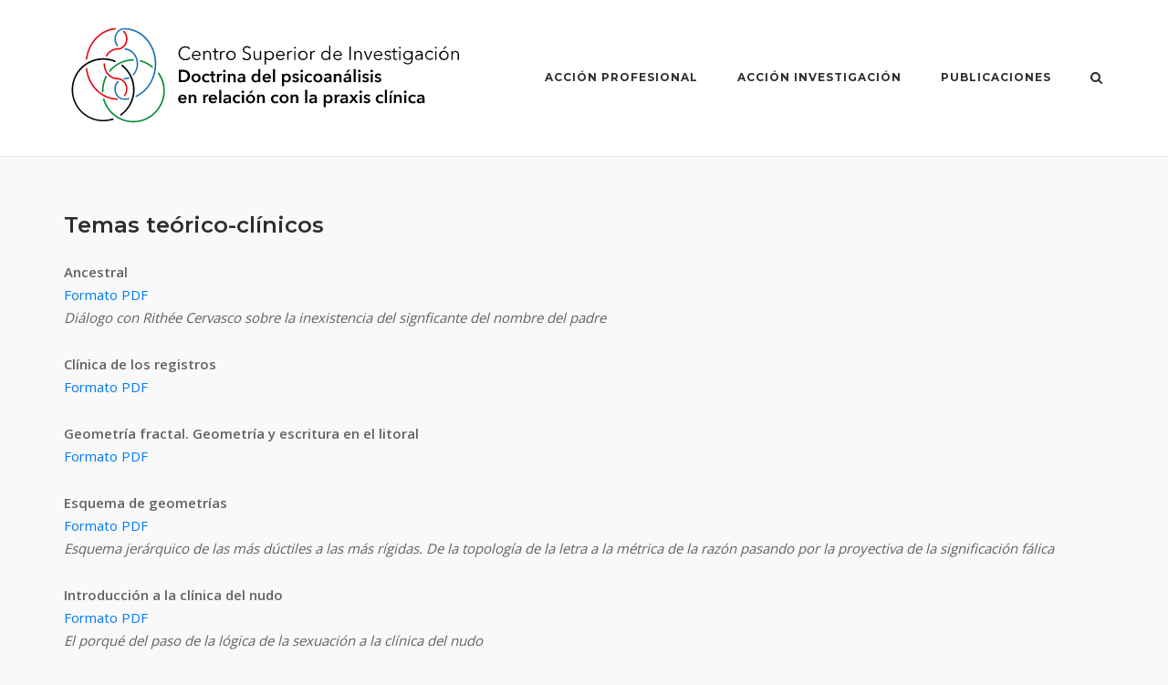

--- FILE ---
content_type: text/html; charset=UTF-8
request_url: http://carlosbermejo.net/417-2/
body_size: 11133
content:
<!DOCTYPE html>
<html lang="es">
<head>
	<meta charset="UTF-8">
	<link rel="profile" href="https://gmpg.org/xfn/11">

	<title>Temas teórico-clínicos &#8211; Centro superior de investigaciones de la doxa del psicoanálisis en relación con la praxis clínica</title>
<meta name='robots' content='max-image-preview:large' />
<link rel='dns-prefetch' href='//fonts.googleapis.com' />
<link rel='dns-prefetch' href='//s.w.org' />
<link rel="alternate" type="application/rss+xml" title="Centro superior de investigaciones de la doxa del psicoanálisis en relación con la praxis clínica &raquo; Feed" href="http://carlosbermejo.net/feed/" />
<link rel="alternate" type="application/rss+xml" title="Centro superior de investigaciones de la doxa del psicoanálisis en relación con la praxis clínica &raquo; Feed de los comentarios" href="http://carlosbermejo.net/comments/feed/" />
<script type="text/javascript">
window._wpemojiSettings = {"baseUrl":"https:\/\/s.w.org\/images\/core\/emoji\/13.1.0\/72x72\/","ext":".png","svgUrl":"https:\/\/s.w.org\/images\/core\/emoji\/13.1.0\/svg\/","svgExt":".svg","source":{"concatemoji":"http:\/\/carlosbermejo.net\/wp-includes\/js\/wp-emoji-release.min.js?ver=5.9.12"}};
/*! This file is auto-generated */
!function(e,a,t){var n,r,o,i=a.createElement("canvas"),p=i.getContext&&i.getContext("2d");function s(e,t){var a=String.fromCharCode;p.clearRect(0,0,i.width,i.height),p.fillText(a.apply(this,e),0,0);e=i.toDataURL();return p.clearRect(0,0,i.width,i.height),p.fillText(a.apply(this,t),0,0),e===i.toDataURL()}function c(e){var t=a.createElement("script");t.src=e,t.defer=t.type="text/javascript",a.getElementsByTagName("head")[0].appendChild(t)}for(o=Array("flag","emoji"),t.supports={everything:!0,everythingExceptFlag:!0},r=0;r<o.length;r++)t.supports[o[r]]=function(e){if(!p||!p.fillText)return!1;switch(p.textBaseline="top",p.font="600 32px Arial",e){case"flag":return s([127987,65039,8205,9895,65039],[127987,65039,8203,9895,65039])?!1:!s([55356,56826,55356,56819],[55356,56826,8203,55356,56819])&&!s([55356,57332,56128,56423,56128,56418,56128,56421,56128,56430,56128,56423,56128,56447],[55356,57332,8203,56128,56423,8203,56128,56418,8203,56128,56421,8203,56128,56430,8203,56128,56423,8203,56128,56447]);case"emoji":return!s([10084,65039,8205,55357,56613],[10084,65039,8203,55357,56613])}return!1}(o[r]),t.supports.everything=t.supports.everything&&t.supports[o[r]],"flag"!==o[r]&&(t.supports.everythingExceptFlag=t.supports.everythingExceptFlag&&t.supports[o[r]]);t.supports.everythingExceptFlag=t.supports.everythingExceptFlag&&!t.supports.flag,t.DOMReady=!1,t.readyCallback=function(){t.DOMReady=!0},t.supports.everything||(n=function(){t.readyCallback()},a.addEventListener?(a.addEventListener("DOMContentLoaded",n,!1),e.addEventListener("load",n,!1)):(e.attachEvent("onload",n),a.attachEvent("onreadystatechange",function(){"complete"===a.readyState&&t.readyCallback()})),(n=t.source||{}).concatemoji?c(n.concatemoji):n.wpemoji&&n.twemoji&&(c(n.twemoji),c(n.wpemoji)))}(window,document,window._wpemojiSettings);
</script>
<style type="text/css">
img.wp-smiley,
img.emoji {
	display: inline !important;
	border: none !important;
	box-shadow: none !important;
	height: 1em !important;
	width: 1em !important;
	margin: 0 0.07em !important;
	vertical-align: -0.1em !important;
	background: none !important;
	padding: 0 !important;
}
</style>
	<link rel='stylesheet' id='bae-main-css'  href='http://carlosbermejo.net/wp-content/plugins/document-embedder-addons-for-elementor/admin/assets/css/main.css?ver=5.9.12' type='text/css' media='all' />
<link rel='stylesheet' id='wp-block-library-css'  href='http://carlosbermejo.net/wp-includes/css/dist/block-library/style.min.css?ver=5.9.12' type='text/css' media='all' />
<style id='global-styles-inline-css' type='text/css'>
body{--wp--preset--color--black: #000000;--wp--preset--color--cyan-bluish-gray: #abb8c3;--wp--preset--color--white: #ffffff;--wp--preset--color--pale-pink: #f78da7;--wp--preset--color--vivid-red: #cf2e2e;--wp--preset--color--luminous-vivid-orange: #ff6900;--wp--preset--color--luminous-vivid-amber: #fcb900;--wp--preset--color--light-green-cyan: #7bdcb5;--wp--preset--color--vivid-green-cyan: #00d084;--wp--preset--color--pale-cyan-blue: #8ed1fc;--wp--preset--color--vivid-cyan-blue: #0693e3;--wp--preset--color--vivid-purple: #9b51e0;--wp--preset--gradient--vivid-cyan-blue-to-vivid-purple: linear-gradient(135deg,rgba(6,147,227,1) 0%,rgb(155,81,224) 100%);--wp--preset--gradient--light-green-cyan-to-vivid-green-cyan: linear-gradient(135deg,rgb(122,220,180) 0%,rgb(0,208,130) 100%);--wp--preset--gradient--luminous-vivid-amber-to-luminous-vivid-orange: linear-gradient(135deg,rgba(252,185,0,1) 0%,rgba(255,105,0,1) 100%);--wp--preset--gradient--luminous-vivid-orange-to-vivid-red: linear-gradient(135deg,rgba(255,105,0,1) 0%,rgb(207,46,46) 100%);--wp--preset--gradient--very-light-gray-to-cyan-bluish-gray: linear-gradient(135deg,rgb(238,238,238) 0%,rgb(169,184,195) 100%);--wp--preset--gradient--cool-to-warm-spectrum: linear-gradient(135deg,rgb(74,234,220) 0%,rgb(151,120,209) 20%,rgb(207,42,186) 40%,rgb(238,44,130) 60%,rgb(251,105,98) 80%,rgb(254,248,76) 100%);--wp--preset--gradient--blush-light-purple: linear-gradient(135deg,rgb(255,206,236) 0%,rgb(152,150,240) 100%);--wp--preset--gradient--blush-bordeaux: linear-gradient(135deg,rgb(254,205,165) 0%,rgb(254,45,45) 50%,rgb(107,0,62) 100%);--wp--preset--gradient--luminous-dusk: linear-gradient(135deg,rgb(255,203,112) 0%,rgb(199,81,192) 50%,rgb(65,88,208) 100%);--wp--preset--gradient--pale-ocean: linear-gradient(135deg,rgb(255,245,203) 0%,rgb(182,227,212) 50%,rgb(51,167,181) 100%);--wp--preset--gradient--electric-grass: linear-gradient(135deg,rgb(202,248,128) 0%,rgb(113,206,126) 100%);--wp--preset--gradient--midnight: linear-gradient(135deg,rgb(2,3,129) 0%,rgb(40,116,252) 100%);--wp--preset--duotone--dark-grayscale: url('#wp-duotone-dark-grayscale');--wp--preset--duotone--grayscale: url('#wp-duotone-grayscale');--wp--preset--duotone--purple-yellow: url('#wp-duotone-purple-yellow');--wp--preset--duotone--blue-red: url('#wp-duotone-blue-red');--wp--preset--duotone--midnight: url('#wp-duotone-midnight');--wp--preset--duotone--magenta-yellow: url('#wp-duotone-magenta-yellow');--wp--preset--duotone--purple-green: url('#wp-duotone-purple-green');--wp--preset--duotone--blue-orange: url('#wp-duotone-blue-orange');--wp--preset--font-size--small: 13px;--wp--preset--font-size--medium: 20px;--wp--preset--font-size--large: 36px;--wp--preset--font-size--x-large: 42px;}.has-black-color{color: var(--wp--preset--color--black) !important;}.has-cyan-bluish-gray-color{color: var(--wp--preset--color--cyan-bluish-gray) !important;}.has-white-color{color: var(--wp--preset--color--white) !important;}.has-pale-pink-color{color: var(--wp--preset--color--pale-pink) !important;}.has-vivid-red-color{color: var(--wp--preset--color--vivid-red) !important;}.has-luminous-vivid-orange-color{color: var(--wp--preset--color--luminous-vivid-orange) !important;}.has-luminous-vivid-amber-color{color: var(--wp--preset--color--luminous-vivid-amber) !important;}.has-light-green-cyan-color{color: var(--wp--preset--color--light-green-cyan) !important;}.has-vivid-green-cyan-color{color: var(--wp--preset--color--vivid-green-cyan) !important;}.has-pale-cyan-blue-color{color: var(--wp--preset--color--pale-cyan-blue) !important;}.has-vivid-cyan-blue-color{color: var(--wp--preset--color--vivid-cyan-blue) !important;}.has-vivid-purple-color{color: var(--wp--preset--color--vivid-purple) !important;}.has-black-background-color{background-color: var(--wp--preset--color--black) !important;}.has-cyan-bluish-gray-background-color{background-color: var(--wp--preset--color--cyan-bluish-gray) !important;}.has-white-background-color{background-color: var(--wp--preset--color--white) !important;}.has-pale-pink-background-color{background-color: var(--wp--preset--color--pale-pink) !important;}.has-vivid-red-background-color{background-color: var(--wp--preset--color--vivid-red) !important;}.has-luminous-vivid-orange-background-color{background-color: var(--wp--preset--color--luminous-vivid-orange) !important;}.has-luminous-vivid-amber-background-color{background-color: var(--wp--preset--color--luminous-vivid-amber) !important;}.has-light-green-cyan-background-color{background-color: var(--wp--preset--color--light-green-cyan) !important;}.has-vivid-green-cyan-background-color{background-color: var(--wp--preset--color--vivid-green-cyan) !important;}.has-pale-cyan-blue-background-color{background-color: var(--wp--preset--color--pale-cyan-blue) !important;}.has-vivid-cyan-blue-background-color{background-color: var(--wp--preset--color--vivid-cyan-blue) !important;}.has-vivid-purple-background-color{background-color: var(--wp--preset--color--vivid-purple) !important;}.has-black-border-color{border-color: var(--wp--preset--color--black) !important;}.has-cyan-bluish-gray-border-color{border-color: var(--wp--preset--color--cyan-bluish-gray) !important;}.has-white-border-color{border-color: var(--wp--preset--color--white) !important;}.has-pale-pink-border-color{border-color: var(--wp--preset--color--pale-pink) !important;}.has-vivid-red-border-color{border-color: var(--wp--preset--color--vivid-red) !important;}.has-luminous-vivid-orange-border-color{border-color: var(--wp--preset--color--luminous-vivid-orange) !important;}.has-luminous-vivid-amber-border-color{border-color: var(--wp--preset--color--luminous-vivid-amber) !important;}.has-light-green-cyan-border-color{border-color: var(--wp--preset--color--light-green-cyan) !important;}.has-vivid-green-cyan-border-color{border-color: var(--wp--preset--color--vivid-green-cyan) !important;}.has-pale-cyan-blue-border-color{border-color: var(--wp--preset--color--pale-cyan-blue) !important;}.has-vivid-cyan-blue-border-color{border-color: var(--wp--preset--color--vivid-cyan-blue) !important;}.has-vivid-purple-border-color{border-color: var(--wp--preset--color--vivid-purple) !important;}.has-vivid-cyan-blue-to-vivid-purple-gradient-background{background: var(--wp--preset--gradient--vivid-cyan-blue-to-vivid-purple) !important;}.has-light-green-cyan-to-vivid-green-cyan-gradient-background{background: var(--wp--preset--gradient--light-green-cyan-to-vivid-green-cyan) !important;}.has-luminous-vivid-amber-to-luminous-vivid-orange-gradient-background{background: var(--wp--preset--gradient--luminous-vivid-amber-to-luminous-vivid-orange) !important;}.has-luminous-vivid-orange-to-vivid-red-gradient-background{background: var(--wp--preset--gradient--luminous-vivid-orange-to-vivid-red) !important;}.has-very-light-gray-to-cyan-bluish-gray-gradient-background{background: var(--wp--preset--gradient--very-light-gray-to-cyan-bluish-gray) !important;}.has-cool-to-warm-spectrum-gradient-background{background: var(--wp--preset--gradient--cool-to-warm-spectrum) !important;}.has-blush-light-purple-gradient-background{background: var(--wp--preset--gradient--blush-light-purple) !important;}.has-blush-bordeaux-gradient-background{background: var(--wp--preset--gradient--blush-bordeaux) !important;}.has-luminous-dusk-gradient-background{background: var(--wp--preset--gradient--luminous-dusk) !important;}.has-pale-ocean-gradient-background{background: var(--wp--preset--gradient--pale-ocean) !important;}.has-electric-grass-gradient-background{background: var(--wp--preset--gradient--electric-grass) !important;}.has-midnight-gradient-background{background: var(--wp--preset--gradient--midnight) !important;}.has-small-font-size{font-size: var(--wp--preset--font-size--small) !important;}.has-medium-font-size{font-size: var(--wp--preset--font-size--medium) !important;}.has-large-font-size{font-size: var(--wp--preset--font-size--large) !important;}.has-x-large-font-size{font-size: var(--wp--preset--font-size--x-large) !important;}
</style>
<link rel='stylesheet' id='uaf_client_css-css'  href='http://carlosbermejo.net/wp-content/uploads/useanyfont/uaf.css?ver=1769012698' type='text/css' media='all' />
<link rel='stylesheet' id='siteorigin-corp-style-css'  href='http://carlosbermejo.net/wp-content/themes/siteorigin-corp/style.min.css?ver=1.18.11' type='text/css' media='all' />
<link rel='stylesheet' id='siteorigin-corp-icons-css'  href='http://carlosbermejo.net/wp-content/themes/siteorigin-corp/css/siteorigin-corp-icons.min.css?ver=.min' type='text/css' media='all' />
<link rel='stylesheet' id='siteorigin-google-web-fonts-css'  href='//fonts.googleapis.com/css?family=Montserrat%3A600%2C500%2C700%7COpen+Sans%3A400%2C300%2C500%2C600&#038;subset&#038;display=block&#038;ver=5.9.12' type='text/css' media='all' />
<!--n2css--><script type='text/javascript' src='http://carlosbermejo.net/wp-includes/js/jquery/jquery.min.js?ver=3.6.0' id='jquery-core-js'></script>
<script type='text/javascript' src='http://carlosbermejo.net/wp-includes/js/jquery/jquery-migrate.min.js?ver=3.3.2' id='jquery-migrate-js'></script>
<link rel="https://api.w.org/" href="http://carlosbermejo.net/wp-json/" /><link rel="alternate" type="application/json" href="http://carlosbermejo.net/wp-json/wp/v2/posts/417" /><link rel="EditURI" type="application/rsd+xml" title="RSD" href="http://carlosbermejo.net/xmlrpc.php?rsd" />
<link rel="wlwmanifest" type="application/wlwmanifest+xml" href="http://carlosbermejo.net/wp-includes/wlwmanifest.xml" /> 
<meta name="generator" content="WordPress 5.9.12" />
<link rel="canonical" href="http://carlosbermejo.net/417-2/" />
<link rel='shortlink' href='http://carlosbermejo.net/?p=417' />
<link rel="alternate" type="application/json+oembed" href="http://carlosbermejo.net/wp-json/oembed/1.0/embed?url=http%3A%2F%2Fcarlosbermejo.net%2F417-2%2F" />
<link rel="alternate" type="text/xml+oembed" href="http://carlosbermejo.net/wp-json/oembed/1.0/embed?url=http%3A%2F%2Fcarlosbermejo.net%2F417-2%2F&#038;format=xml" />
	<meta name="viewport" content="width=device-width, initial-scale=1">
				<style type="text/css" id="siteorigin-corp-settings-custom" data-siteorigin-settings="true">
					blockquote { border-left: 3px solid #027bf4; }       .button,button,input[type=button],input[type=reset],input[type=submit] { background: #027bf4; } .button:hover,button:hover,input[type=button]:hover,input[type=reset]:hover,input[type=submit]:hover { background: rgba(2,123,244,0.8); } .button:active,.button:focus,button:active,button:focus,input[type=button]:active,input[type=button]:focus,input[type=reset]:active,input[type=reset]:focus,input[type=submit]:active,input[type=submit]:focus { background: #027bf4; }      a { color: #027bf4; } a:visited { color: #027bf4; }  .main-navigation ul .sub-menu li a,.main-navigation ul .children li a { background: #f4f1ed; color: #0a0a0a; } .main-navigation ul .sub-menu li:hover > a,.main-navigation ul .sub-menu li.current_page_item > a,.main-navigation ul .sub-menu li.current-menu-item > a,.main-navigation ul .sub-menu li.current_page_ancestor > a,.main-navigation ul .sub-menu li.current-menu-ancestor > a,.main-navigation ul .children li:hover > a,.main-navigation ul .children li.current_page_item > a,.main-navigation ul .children li.current-menu-item > a,.main-navigation ul .children li.current_page_ancestor > a,.main-navigation ul .children li.current-menu-ancestor > a { color: #1e73be; } .link-underline.main-navigation ul .sub-menu li:first-of-type { border-top: 2px solid #4c5fef; } .link-underline.main-navigation ul .children li:first-of-type { border-top: 2px solid #4c5fef; }  .main-navigation ul li a { color: #303030; } #site-navigation.main-navigation ul .menu-button a { background: #027bf4; } #site-navigation.main-navigation ul .menu-button a:hover { background: rgba(2,123,244,0.8); } [class*=overlap] .main-navigation:not(.link-underline) div > ul:not(.cart_list) > li:hover > a { color: #4c5fef; } .link-underline.main-navigation div > ul:not(.cart_list) > li:hover > a { border-color: #4c5fef; } .main-navigation:not(.link-underline) div > ul:not(.cart_list) > li:hover > a { color: #4c5fef; } .main-navigation div > ul:not(.cart_list) > li.current > a,.main-navigation div > ul:not(.cart_list) > li.current_page_item > a,.main-navigation div > ul:not(.cart_list) > li.current-menu-item > a,.main-navigation div > ul:not(.cart_list) > li.current_page_ancestor > a,.main-navigation div > ul:not(.cart_list) > li.current-menu-ancestor > a { border-color: #4c5fef; } .main-navigation:not(.link-underline) div > ul:not(.cart_list) > li.current > a,.main-navigation:not(.link-underline) div > ul:not(.cart_list) > li.current_page_item > a,.main-navigation:not(.link-underline) div > ul:not(.cart_list) > li.current-menu-item > a,.main-navigation:not(.link-underline) div > ul:not(.cart_list) > li.current_page_ancestor > a,.main-navigation:not(.link-underline) div > ul:not(.cart_list) > li.current-menu-ancestor > a { color: #4c5fef; } [class*=overlap] .main-navigation:not(.link-underline) div > ul:not(.cart_list) > li.current > a,[class*=overlap] .main-navigation:not(.link-underline) div > ul:not(.cart_list) > li.current_page_item > a,[class*=overlap] .main-navigation:not(.link-underline) div > ul:not(.cart_list) > li.current-menu-item > a,[class*=overlap] .main-navigation:not(.link-underline) div > ul:not(.cart_list) > li.current_page_ancestor > a,[class*=overlap] .main-navigation:not(.link-underline) div > ul:not(.cart_list) > li.current-menu-ancestor > a { color: #4c5fef; } .main-navigation .search-toggle .open svg path { fill: #303030; } #mobile-menu-button svg path { fill: #303030; } #mobile-navigation { background: #f4f1ed; }  #mobile-navigation ul li a { color: #0a0a0a; } #mobile-navigation ul li a:hover { color: #1e73be; } #mobile-navigation ul li .dropdown-toggle { color: #0a0a0a; } #mobile-navigation ul li .dropdown-toggle:hover { color: #1e73be; }   .pagination .page-numbers:hover,.pagination .page-numbers:focus { border-color: #027bf4; color: #027bf4; }  .pagination .current { border-color: #027bf4; color: #027bf4; }    .post-navigation a:hover div { color: #027bf4; }  .comment-navigation a:hover { color: #027bf4; }   .breadcrumbs a:hover { color: #027bf4; }  .site-main #infinite-handle span button:hover { border-color: #027bf4; color: #027bf4; }   .site-content #jp-relatedposts .jp-relatedposts-items .jp-relatedposts-post .jp-relatedposts-post-title a:hover { color: #027bf4; }    .widget-area .widget:not(.widget_tag_cloud):not(.widget_shopping_cart) a:not(.button):hover { color: #027bf4; }   .widget #wp-calendar tbody td a { color: #027bf4; }   .widget #wp-calendar tfoot #prev a:hover,.widget #wp-calendar tfoot #next a:hover { color: #027bf4; }        #fullscreen-search span { color: #dd3333; } #fullscreen-search form { border-bottom: 1px solid #dd3333; } #fullscreen-search form button[type=submit] svg { fill: #dd3333; } #fullscreen-search .search-close-button .close svg path { fill: #dd3333; }     .entry-meta span a:hover { color: #027bf4; }   .page-links .post-page-numbers:hover,.page-links .post-page-numbers.current { border-color: #027bf4; color: #027bf4; }  .tags-links a:hover,.widget_tag_cloud a:hover { background: #027bf4; } .tags-links a:hover:after,.widget_tag_cloud a:hover:after { border-right-color: #027bf4; }      .blog-layout-offset article .entry-offset .entry-author-link a:hover,.blog-layout-offset article .entry-offset .entry-categories a:hover,.blog-layout-offset article .entry-offset .entry-comments a:hover { color: #027bf4; }    .search-results .page-title span { color: #027bf4; }     .author-box .author-description span a:hover { color: #027bf4; }  .yarpp-related ol li .related-post-title:hover,.related-posts-section ol li .related-post-title:hover { color: #027bf4; }  .yarpp-related ol li .related-post-date:hover,.related-posts-section ol li .related-post-date:hover { color: #027bf4; }                   .comment-list .comment .comment-reply-link:hover,.comment-list .pingback .comment-reply-link:hover { color: #027bf4; }  .comment-reply-title #cancel-comment-reply-link:hover { color: #027bf4; }  #commentform .comment-notes a:hover,#commentform .logged-in-as a:hover { color: #027bf4; }            @media (max-width: 780px) { #masthead .search-toggle { margin: 0 20px 0 0; } .site-header .shopping-cart { margin: 0 37px 0 0; } #masthead #mobile-menu-button { display: inline-block; } #masthead .main-navigation:not(.mega-menu) ul:not(.shopping-cart) { display: none; } #masthead .main-navigation .search-icon { display: none; } .site-header.centered .site-branding { margin: 0; padding-right: 20px; text-align: left; } .centered.site-header .site-header-inner { flex-direction: row; } .site-header.centered .main-navigation { text-align: left; } } @media (min-width: 781px) { #masthead #mobile-navigation { display: none; } }				</style>
				<link rel="icon" href="http://carlosbermejo.net/wp-content/uploads/2019/11/cropped-Captura-de-pantalla-2019-11-03-a-las-16.22.30-32x32.png" sizes="32x32" />
<link rel="icon" href="http://carlosbermejo.net/wp-content/uploads/2019/11/cropped-Captura-de-pantalla-2019-11-03-a-las-16.22.30-192x192.png" sizes="192x192" />
<link rel="apple-touch-icon" href="http://carlosbermejo.net/wp-content/uploads/2019/11/cropped-Captura-de-pantalla-2019-11-03-a-las-16.22.30-180x180.png" />
<meta name="msapplication-TileImage" content="http://carlosbermejo.net/wp-content/uploads/2019/11/cropped-Captura-de-pantalla-2019-11-03-a-las-16.22.30-270x270.png" />
</head>

<body class="post-template-default single single-post postid-417 single-format-standard wp-custom-logo css3-animations no-js page-layout-default no-topbar elementor-default elementor-kit-2353">
<svg xmlns="http://www.w3.org/2000/svg" viewBox="0 0 0 0" width="0" height="0" focusable="false" role="none" style="visibility: hidden; position: absolute; left: -9999px; overflow: hidden;" ><defs><filter id="wp-duotone-dark-grayscale"><feColorMatrix color-interpolation-filters="sRGB" type="matrix" values=" .299 .587 .114 0 0 .299 .587 .114 0 0 .299 .587 .114 0 0 .299 .587 .114 0 0 " /><feComponentTransfer color-interpolation-filters="sRGB" ><feFuncR type="table" tableValues="0 0.49803921568627" /><feFuncG type="table" tableValues="0 0.49803921568627" /><feFuncB type="table" tableValues="0 0.49803921568627" /><feFuncA type="table" tableValues="1 1" /></feComponentTransfer><feComposite in2="SourceGraphic" operator="in" /></filter></defs></svg><svg xmlns="http://www.w3.org/2000/svg" viewBox="0 0 0 0" width="0" height="0" focusable="false" role="none" style="visibility: hidden; position: absolute; left: -9999px; overflow: hidden;" ><defs><filter id="wp-duotone-grayscale"><feColorMatrix color-interpolation-filters="sRGB" type="matrix" values=" .299 .587 .114 0 0 .299 .587 .114 0 0 .299 .587 .114 0 0 .299 .587 .114 0 0 " /><feComponentTransfer color-interpolation-filters="sRGB" ><feFuncR type="table" tableValues="0 1" /><feFuncG type="table" tableValues="0 1" /><feFuncB type="table" tableValues="0 1" /><feFuncA type="table" tableValues="1 1" /></feComponentTransfer><feComposite in2="SourceGraphic" operator="in" /></filter></defs></svg><svg xmlns="http://www.w3.org/2000/svg" viewBox="0 0 0 0" width="0" height="0" focusable="false" role="none" style="visibility: hidden; position: absolute; left: -9999px; overflow: hidden;" ><defs><filter id="wp-duotone-purple-yellow"><feColorMatrix color-interpolation-filters="sRGB" type="matrix" values=" .299 .587 .114 0 0 .299 .587 .114 0 0 .299 .587 .114 0 0 .299 .587 .114 0 0 " /><feComponentTransfer color-interpolation-filters="sRGB" ><feFuncR type="table" tableValues="0.54901960784314 0.98823529411765" /><feFuncG type="table" tableValues="0 1" /><feFuncB type="table" tableValues="0.71764705882353 0.25490196078431" /><feFuncA type="table" tableValues="1 1" /></feComponentTransfer><feComposite in2="SourceGraphic" operator="in" /></filter></defs></svg><svg xmlns="http://www.w3.org/2000/svg" viewBox="0 0 0 0" width="0" height="0" focusable="false" role="none" style="visibility: hidden; position: absolute; left: -9999px; overflow: hidden;" ><defs><filter id="wp-duotone-blue-red"><feColorMatrix color-interpolation-filters="sRGB" type="matrix" values=" .299 .587 .114 0 0 .299 .587 .114 0 0 .299 .587 .114 0 0 .299 .587 .114 0 0 " /><feComponentTransfer color-interpolation-filters="sRGB" ><feFuncR type="table" tableValues="0 1" /><feFuncG type="table" tableValues="0 0.27843137254902" /><feFuncB type="table" tableValues="0.5921568627451 0.27843137254902" /><feFuncA type="table" tableValues="1 1" /></feComponentTransfer><feComposite in2="SourceGraphic" operator="in" /></filter></defs></svg><svg xmlns="http://www.w3.org/2000/svg" viewBox="0 0 0 0" width="0" height="0" focusable="false" role="none" style="visibility: hidden; position: absolute; left: -9999px; overflow: hidden;" ><defs><filter id="wp-duotone-midnight"><feColorMatrix color-interpolation-filters="sRGB" type="matrix" values=" .299 .587 .114 0 0 .299 .587 .114 0 0 .299 .587 .114 0 0 .299 .587 .114 0 0 " /><feComponentTransfer color-interpolation-filters="sRGB" ><feFuncR type="table" tableValues="0 0" /><feFuncG type="table" tableValues="0 0.64705882352941" /><feFuncB type="table" tableValues="0 1" /><feFuncA type="table" tableValues="1 1" /></feComponentTransfer><feComposite in2="SourceGraphic" operator="in" /></filter></defs></svg><svg xmlns="http://www.w3.org/2000/svg" viewBox="0 0 0 0" width="0" height="0" focusable="false" role="none" style="visibility: hidden; position: absolute; left: -9999px; overflow: hidden;" ><defs><filter id="wp-duotone-magenta-yellow"><feColorMatrix color-interpolation-filters="sRGB" type="matrix" values=" .299 .587 .114 0 0 .299 .587 .114 0 0 .299 .587 .114 0 0 .299 .587 .114 0 0 " /><feComponentTransfer color-interpolation-filters="sRGB" ><feFuncR type="table" tableValues="0.78039215686275 1" /><feFuncG type="table" tableValues="0 0.94901960784314" /><feFuncB type="table" tableValues="0.35294117647059 0.47058823529412" /><feFuncA type="table" tableValues="1 1" /></feComponentTransfer><feComposite in2="SourceGraphic" operator="in" /></filter></defs></svg><svg xmlns="http://www.w3.org/2000/svg" viewBox="0 0 0 0" width="0" height="0" focusable="false" role="none" style="visibility: hidden; position: absolute; left: -9999px; overflow: hidden;" ><defs><filter id="wp-duotone-purple-green"><feColorMatrix color-interpolation-filters="sRGB" type="matrix" values=" .299 .587 .114 0 0 .299 .587 .114 0 0 .299 .587 .114 0 0 .299 .587 .114 0 0 " /><feComponentTransfer color-interpolation-filters="sRGB" ><feFuncR type="table" tableValues="0.65098039215686 0.40392156862745" /><feFuncG type="table" tableValues="0 1" /><feFuncB type="table" tableValues="0.44705882352941 0.4" /><feFuncA type="table" tableValues="1 1" /></feComponentTransfer><feComposite in2="SourceGraphic" operator="in" /></filter></defs></svg><svg xmlns="http://www.w3.org/2000/svg" viewBox="0 0 0 0" width="0" height="0" focusable="false" role="none" style="visibility: hidden; position: absolute; left: -9999px; overflow: hidden;" ><defs><filter id="wp-duotone-blue-orange"><feColorMatrix color-interpolation-filters="sRGB" type="matrix" values=" .299 .587 .114 0 0 .299 .587 .114 0 0 .299 .587 .114 0 0 .299 .587 .114 0 0 " /><feComponentTransfer color-interpolation-filters="sRGB" ><feFuncR type="table" tableValues="0.098039215686275 1" /><feFuncG type="table" tableValues="0 0.66274509803922" /><feFuncB type="table" tableValues="0.84705882352941 0.41960784313725" /><feFuncA type="table" tableValues="1 1" /></feComponentTransfer><feComposite in2="SourceGraphic" operator="in" /></filter></defs></svg>
<div id="page" class="site">
	<a class="skip-link screen-reader-text" href="#content">Saltar al contenido</a>

			<header id="masthead" class="site-header sticky mobile-menu" data-scale-logo="true" >

		<div class="corp-container">

			<div class="site-header-inner">

				<div class="site-branding">
					<a href="http://carlosbermejo.net/" class="custom-logo-link" rel="home"><img width="449" height="120" src="http://carlosbermejo.net/wp-content/uploads/2022/03/logo1.svg" class="custom-logo" alt="Centro superior de investigaciones de la doxa del psicoanálisis en relación con la praxis clínica" srcset="http://carlosbermejo.net/wp-content/uploads/2022/03/logo1.svg 2x" loading="eager" /></a>									</div><!-- .site-branding -->

				
				<nav id="site-navigation" class="main-navigation link-underline ">

					<div class="menu-menu_principal-container"><ul id="primary-menu" class="menu"><li id="menu-item-98" class="menu-item menu-item-type-post_type menu-item-object-page menu-item-98"><a href="http://carlosbermejo.net/70-2/">Acción Profesional</a></li>
<li id="menu-item-97" class="menu-item menu-item-type-post_type menu-item-object-page menu-item-has-children menu-item-97"><a href="http://carlosbermejo.net/accion-investigacion/">Acción Investigación</a>
<ul class="sub-menu">
	<li id="menu-item-1478" class="menu-item menu-item-type-post_type menu-item-object-page menu-item-1478"><a href="http://carlosbermejo.net/lecturas-preliminares/">Lecturas preliminares</a></li>
	<li id="menu-item-487" class="menu-item menu-item-type-post_type menu-item-object-page menu-item-487"><a href="http://carlosbermejo.net/accion-investigacion/seminario-que-situa-las-bases-teoricas-para-abordar-un-psicoanalisis-rigorizado/">Seminario: Un corpus para el psicoanálisis del siglo XXI</a></li>
	<li id="menu-item-102" class="menu-item menu-item-type-post_type menu-item-object-page menu-item-has-children menu-item-102"><a href="http://carlosbermejo.net/accion-investigacion/seminar-virtual-internacional/">Seminario Virtual Internacional</a>
	<ul class="sub-menu">
		<li id="menu-item-106" class="menu-item menu-item-type-post_type menu-item-object-page menu-item-106"><a href="http://carlosbermejo.net/accion-investigacion/seminar-virtual-internacional/seminario-virtual-internacional-01/">Edición 01</a></li>
		<li id="menu-item-103" class="menu-item menu-item-type-post_type menu-item-object-page menu-item-103"><a href="http://carlosbermejo.net/accion-investigacion/seminar-virtual-internacional/seminar-virtual-internacional-02/">Edición 02</a></li>
		<li id="menu-item-104" class="menu-item menu-item-type-post_type menu-item-object-page menu-item-has-children menu-item-104"><a href="http://carlosbermejo.net/accion-investigacion/seminar-virtual-internacional/seminar-virtual-internacional-03/">Edición 03</a>
		<ul class="sub-menu">
			<li id="menu-item-983" class="menu-item menu-item-type-post_type menu-item-object-page menu-item-983"><a href="http://carlosbermejo.net/accion-investigacion/seminar-virtual-internacional/seminar-virtual-internacional-03/clases-orales-ligadas-al-seminario-virtual-internacional-3/">Clases orales ligadas</a></li>
		</ul>
</li>
		<li id="menu-item-105" class="menu-item menu-item-type-post_type menu-item-object-page menu-item-105"><a href="http://carlosbermejo.net/accion-investigacion/seminar-virtual-internacional/seminar-virtual-internacional-04/">Edición 04</a></li>
	</ul>
</li>
	<li id="menu-item-255" class="menu-item menu-item-type-post_type menu-item-object-page menu-item-has-children menu-item-255"><a href="http://carlosbermejo.net/accion-investigacion/revista-a-nudamientos/">Revista a-Nudamientos</a>
	<ul class="sub-menu">
		<li id="menu-item-261" class="menu-item menu-item-type-post_type menu-item-object-page menu-item-261"><a href="http://carlosbermejo.net/accion-investigacion/revista-a-nudamientos/a-nudamientos/">n.01</a></li>
		<li id="menu-item-260" class="menu-item menu-item-type-post_type menu-item-object-page menu-item-260"><a href="http://carlosbermejo.net/accion-investigacion/revista-a-nudamientos/revista-a-nudamientos-n-02/">n.02</a></li>
		<li id="menu-item-259" class="menu-item menu-item-type-post_type menu-item-object-page menu-item-259"><a href="http://carlosbermejo.net/accion-investigacion/revista-a-nudamientos/a-nudamientos-n-03/">n.03</a></li>
		<li id="menu-item-258" class="menu-item menu-item-type-post_type menu-item-object-page menu-item-258"><a href="http://carlosbermejo.net/accion-investigacion/revista-a-nudamientos/revista-a-nudamientos-n-04/">n.04</a></li>
		<li id="menu-item-257" class="menu-item menu-item-type-post_type menu-item-object-page menu-item-257"><a href="http://carlosbermejo.net/accion-investigacion/revista-a-nudamientos/revista-a-nudamientos-n-05/">n.05</a></li>
		<li id="menu-item-256" class="menu-item menu-item-type-post_type menu-item-object-page menu-item-256"><a href="http://carlosbermejo.net/accion-investigacion/revista-a-nudamientos/revista-a-nudamientos-n-06/">n.06</a></li>
	</ul>
</li>
	<li id="menu-item-846" class="menu-item menu-item-type-post_type menu-item-object-page menu-item-846"><a href="http://carlosbermejo.net/accion-investigacion/taller-de-en-apertura/">Vídeos espacio-Taller «Sint(h)omas en Plural»</a></li>
	<li id="menu-item-845" class="menu-item menu-item-type-post_type menu-item-object-page menu-item-845"><a href="http://carlosbermejo.net/accion-investigacion/instantes-clinicos-teoricos/">Instantes clínico-teóricos</a></li>
	<li id="menu-item-99" class="menu-item menu-item-type-post_type menu-item-object-page menu-item-has-children menu-item-99"><a href="http://carlosbermejo.net/accion-investigacion/el-espacio-clinico-psicoanalitico/">L’espai clínic psicoanalític</a>
	<ul class="sub-menu">
		<li id="menu-item-505" class="menu-item menu-item-type-post_type menu-item-object-page menu-item-505"><a href="http://carlosbermejo.net/accion-investigacion/el-espacio-clinico-psicoanalitico/casos-y-doctrina-en-las-psicosis-afectivas-psicosis-narcisisticas-de-freud/">Casos y doctrina en las psicosis Afectivas.</a></li>
	</ul>
</li>
	<li id="menu-item-2986" class="menu-item menu-item-type-taxonomy menu-item-object-category current-post-ancestor current-menu-parent current-post-parent menu-item-2986"><a href="http://carlosbermejo.net/category/ensayos-articulos/">Ensayos y artículos escritos</a></li>
	<li id="menu-item-2987" class="menu-item menu-item-type-taxonomy menu-item-object-category menu-item-2987"><a href="http://carlosbermejo.net/category/not_afin/">Notícias y trabajos afines</a></li>
	<li id="menu-item-2223" class="menu-item menu-item-type-post_type menu-item-object-page menu-item-2223"><a href="http://carlosbermejo.net/ficheros-de-teoria/">Ficheros de teoría</a></li>
	<li id="menu-item-2332" class="menu-item menu-item-type-post_type menu-item-object-page menu-item-2332"><a href="http://carlosbermejo.net/nuevas-fuentes-lacan-y-bermejo/">Nuevas Fuentes Lacan y Bermejo</a></li>
</ul>
</li>
<li id="menu-item-3351" class="menu-item menu-item-type-post_type menu-item-object-page menu-item-has-children menu-item-3351"><a href="http://carlosbermejo.net/publicaciones-2/">Publicaciones</a>
<ul class="sub-menu">
	<li id="menu-item-3367" class="menu-item menu-item-type-post_type menu-item-object-page menu-item-3367"><a href="http://carlosbermejo.net/el-rigor-en-el-psicoanalisis-su-sinthoma-y-sus-escrituras-2/">El Rigor en el Psicoanálisis. Su sinthoma y sus escrituras.</a></li>
	<li id="menu-item-3350" class="menu-item menu-item-type-post_type menu-item-object-page menu-item-3350"><a href="http://carlosbermejo.net/logica-psicoanalisis/">Hacia una lógica de lo real para el psicoanálisis</a></li>
</ul>
</li>
</ul></div>
					
											<button id="search-button" class="search-toggle" aria-label="Abrir el buscador">
							<span class="open">			<svg version="1.1" xmlns="http://www.w3.org/2000/svg" width="26" height="28" viewBox="0 0 26 28">
				<path d="M18 13c0-3.859-3.141-7-7-7s-7 3.141-7 7 3.141 7 7 7 7-3.141 7-7zM26 26c0 1.094-0.906 2-2 2-0.531 0-1.047-0.219-1.406-0.594l-5.359-5.344c-1.828 1.266-4.016 1.937-6.234 1.937-6.078 0-11-4.922-11-11s4.922-11 11-11 11 4.922 11 11c0 2.219-0.672 4.406-1.937 6.234l5.359 5.359c0.359 0.359 0.578 0.875 0.578 1.406z"></path>
			</svg>
		</span>
						</button>
					
											<a href="#menu" id="mobile-menu-button">
										<svg version="1.1" xmlns="http://www.w3.org/2000/svg" xmlns:xlink="http://www.w3.org/1999/xlink" width="27" height="32" viewBox="0 0 27 32">
				<path d="M27.429 24v2.286q0 0.464-0.339 0.804t-0.804 0.339h-25.143q-0.464 0-0.804-0.339t-0.339-0.804v-2.286q0-0.464 0.339-0.804t0.804-0.339h25.143q0.464 0 0.804 0.339t0.339 0.804zM27.429 14.857v2.286q0 0.464-0.339 0.804t-0.804 0.339h-25.143q-0.464 0-0.804-0.339t-0.339-0.804v-2.286q0-0.464 0.339-0.804t0.804-0.339h25.143q0.464 0 0.804 0.339t0.339 0.804zM27.429 5.714v2.286q0 0.464-0.339 0.804t-0.804 0.339h-25.143q-0.464 0-0.804-0.339t-0.339-0.804v-2.286q0-0.464 0.339-0.804t0.804-0.339h25.143q0.464 0 0.804 0.339t0.339 0.804z"></path>
			</svg>
									<span class="screen-reader-text">Menú</span>
						</a>
					
				</nav><!-- #site-navigation -->

									<div id="fullscreen-search">
						<div class="corp-container">
							<span>Escribe y pulsa intro para buscar</span>
							<form id="fullscreen-search-form" method="get" action="http://carlosbermejo.net">
								<input type="search" name="s" placeholder="" aria-label="Buscar" value="" />
								<button type="submit" aria-label="Buscar">
												<svg version="1.1" xmlns="http://www.w3.org/2000/svg" width="26" height="28" viewBox="0 0 26 28">
				<path d="M18 13c0-3.859-3.141-7-7-7s-7 3.141-7 7 3.141 7 7 7 7-3.141 7-7zM26 26c0 1.094-0.906 2-2 2-0.531 0-1.047-0.219-1.406-0.594l-5.359-5.344c-1.828 1.266-4.016 1.937-6.234 1.937-6.078 0-11-4.922-11-11s4.922-11 11-11 11 4.922 11 11c0 2.219-0.672 4.406-1.937 6.234l5.359 5.359c0.359 0.359 0.578 0.875 0.578 1.406z"></path>
			</svg>
										</button>
							</form>
						</div>
						<button id="search-close-button" class="search-close-button" aria-label="Cerrar el buscador">
							<span class="close">			<svg version="1.1" xmlns="http://www.w3.org/2000/svg" xmlns:xlink="http://www.w3.org/1999/xlink" width="24" height="24" viewBox="0 0 24 24">
				<path d="M18.984 6.422l-5.578 5.578 5.578 5.578-1.406 1.406-5.578-5.578-5.578 5.578-1.406-1.406 5.578-5.578-5.578-5.578 1.406-1.406 5.578 5.578 5.578-5.578z"></path>
			</svg>
		</span>
						</button>
					</div><!-- #header-search -->
				
			</div><!-- .site-header-inner -->

		</div><!-- .corp-container -->

	</header><!-- #masthead -->

	
	<div id="content" class="site-content">

		<div class="corp-container">

			
	<div id="primary" class="content-area">
		<main id="main" class="site-main">

		
<article id="post-417" class="post-417 post type-post status-publish format-standard hentry category-ensayos-articulos">

	
		

	<div class="corp-content-wrapper">
		
					<header class="entry-header">
				<h1 class="entry-title">Temas teórico-clínicos</h1>									<div class="entry-meta">
												</div><!-- .entry-meta -->
							</header><!-- .entry-header -->
		
		<div class="entry-content">
			
<p><strong>Ancestral&nbsp;</strong><br><a href="http://www.carlosbermejo.net/puntualizaciones%20sobre%20temas%20teoricoclinicos/ancestral.pdf">Formato PDF</a><br><em>Diálogo con Rithée Cervasco sobre la inexistencia del signficante del nombre del padre</em></p>



<p><strong>Clínica de los registros</strong><br><a href="http://www.carlosbermejo.net/puntualizaciones%20sobre%20temas%20teoricoclinicos/clinica%20de%20los%20registros.pdf">Formato</a><a href="http://www.carlosbermejo.net/puntualizaciones%20sobre%20temas%20teoricoclinicos/clinica%20de%los%20registros.pdf"> PDF</a></p>



<p><strong>Geometría fractal. Geometría y escritura en el litoral</strong><br><a href="http://www.carlosbermejo.net/puntualizaciones%20sobre%20temas%20teoricoclinicos/geometria%20fractal.pdf">Formato PDF</a></p>



<p><strong>Esquema de geometrías<br></strong><a href="http://www.carlosbermejo.net/puntualizaciones%20sobre%20temas%20teoricoclinicos/esquema%20de%20geometrias.pdf">Formato PDF</a><br><em>Esquema jerárquico de las más dúctiles a las más rígidas. De la topología de la letra a la métrica de la razón pasando por la proyectiva de la significación fálica&nbsp;</em></p>



<p><strong>Introducción a la clínica del nudo&nbsp;<br></strong><a href="http://www.carlosbermejo.net/puntualizaciones%20sobre%20temas%20teoricoclinicos/introduccion%20a%20la%20clinica%20del%20nudo.pdf">Formato PDF</a><br><em>El porqué del paso de la lógica de la sexuación a la clínica del nudo</em></p>



<p><strong>Diferencias entre el rasgo unario y lo uniano</strong><br><a href="http://www.carlosbermejo.net/puntualizaciones%20sobre%20temas%20teoricoclinicos/Rasgos.pdf">Formato PDF</a></p>



<p><strong>La relación entre el saber y la verdad en psicoanálisis, diferencias con la ciencia.&nbsp;</strong><em><strong>Discurso frente a signo</strong></em><strong>.</strong><br><a href="http://www.carlosbermejo.net/puntualizaciones%20sobre%20temas%20teoricoclinicos/El%20Saber%20y%20la%20verdad.pdf">Formato PDF</a></p>



<p><strong>Diferencia entre espejear y especularizar<br></strong><a href="http://www.carlosbermejo.net/puntualizaciones%20sobre%20temas%20teoricoclinicos/Espejo%20y%20especularizar.pdf">Formato PDF</a></p>



<div class="wp-block-columns has-2-columns">
<div class="wp-block-column">
<figure class="wp-block-image size-large"><img width="800" height="600" src="http://carlosbermejo.net/wp-content/uploads/2019/11/GRAFOS-NUDO-DEL-SINTOMA-2.jpg" alt="" class="wp-image-300" srcset="http://carlosbermejo.net/wp-content/uploads/2019/11/GRAFOS-NUDO-DEL-SINTOMA-2.jpg 800w, http://carlosbermejo.net/wp-content/uploads/2019/11/GRAFOS-NUDO-DEL-SINTOMA-2-300x225.jpg 300w, http://carlosbermejo.net/wp-content/uploads/2019/11/GRAFOS-NUDO-DEL-SINTOMA-2-768x576.jpg 768w, http://carlosbermejo.net/wp-content/uploads/2019/11/GRAFOS-NUDO-DEL-SINTOMA-2-400x300.jpg 400w" sizes="(max-width: 800px) 100vw, 800px" /><figcaption><strong>Cadena-nudo sin Subjetividad = La ciencia</strong>.<strong> </strong></figcaption></figure>
</div>



<div class="wp-block-column">
<figure class="wp-block-image size-large is-resized"><img loading="lazy" src="http://carlosbermejo.net/wp-content/uploads/2019/12/GRAFOS-NUDO-DEL-SiNTOMA.jpg" alt="" class="wp-image-1099" width="367" height="274" srcset="http://carlosbermejo.net/wp-content/uploads/2019/12/GRAFOS-NUDO-DEL-SiNTOMA.jpg 800w, http://carlosbermejo.net/wp-content/uploads/2019/12/GRAFOS-NUDO-DEL-SiNTOMA-300x225.jpg 300w, http://carlosbermejo.net/wp-content/uploads/2019/12/GRAFOS-NUDO-DEL-SiNTOMA-768x576.jpg 768w, http://carlosbermejo.net/wp-content/uploads/2019/12/GRAFOS-NUDO-DEL-SiNTOMA-400x300.jpg 400w" sizes="(max-width: 367px) 100vw, 367px" /><figcaption><strong>Lo mismo con grafía francesa</strong></figcaption></figure>
</div>
</div>



<p></p>
		</div><!-- .entry-content -->
		
	</div><!-- .corp-content-wrapper -->

	</article><!-- #post-## -->
	<nav class="navigation post-navigation">
		<h2 class="screen-reader-text">Navegación de entradas</h2>
		<div class="nav-links">
							<div class="nav-previous">
					<a href="http://carlosbermejo.net/publicaciones-en-revistas/" rel="prev"> <div class="nav-innner"><span>Entrada anterior</span> <div>Publicaciones en revistas</div></div></a>				</div>
										<div class="nav-next">
					<a href="http://carlosbermejo.net/422-2/" rel="next"><div class="nav-innner"><span>Entrada siguiente</span> <div>Presentaciones Orales</div></div> </a>				</div>
					</div><!-- .nav-links -->
	</nav><!-- .navigation -->
	
		<div class="related-posts-section">
			<h3 class="related-posts">Entradas relacionadas</h3>
							<ol>
											<li>
							<a href="http://carlosbermejo.net/nudos-y-geometrias-en-picasso-y-dali/" rel="bookmark" title="NUDOS Y GEOMETRÍAS EN PICASSO Y DALÍ">
																<div class="corp-content-wrapper">
									<h3 class="related-post-title">NUDOS Y GEOMETRÍAS EN PICASSO Y DALÍ</h3>
									<p class="related-post-date">noviembre 10, 2019</p>
								</div>
							</a>
						</li>
											<li>
							<a href="http://carlosbermejo.net/lectura-psicoanalitica-de-autores-logicos/" rel="bookmark" title="Lectura psicoanalítica de autores lógicos">
																<div class="corp-content-wrapper">
									<h3 class="related-post-title">Lectura psicoanalítica de autores lógicos</h3>
									<p class="related-post-date">noviembre 10, 2019</p>
								</div>
							</a>
						</li>
											<li>
							<a href="http://carlosbermejo.net/esquemas-aclaratorios-para-la-doxa/" rel="bookmark" title="Esquemas aclaratorios para la doxa">
																<div class="corp-content-wrapper">
									<h3 class="related-post-title">Esquemas aclaratorios para la doxa</h3>
									<p class="related-post-date">noviembre 10, 2019</p>
								</div>
							</a>
						</li>
									</ol>
					</div>
		
		</main><!-- #main -->
	</div><!-- #primary -->


		</div><!-- .corp-container -->
	</div><!-- #content -->

	
	<footer id="colophon" class="site-footer">

		
					<div class="corp-container">
							</div><!-- .corp-container -->
		
		<div class="bottom-bar">
			<div class="corp-container">
				<div class="site-info">
					<span>2026 &copy; Centro superior de investigaciones de la doxa del psicoanálisis en relación con la praxis clínica</span><span>Tema por <a href="https://siteorigin.com/">SiteOrigin</a></span>				</div><!-- .site-info -->
							</div><!-- .corp-container -->
		</div><!-- .bottom-bar -->

	
	</footer><!-- #colophon -->
</div><!-- #page -->

	<div id="scroll-to-top">
		<span class="screen-reader-text">Volver arriba</span>
					<svg version="1.1" xmlns="http://www.w3.org/2000/svg" xmlns:xlink="http://www.w3.org/1999/xlink" x="0px" y="0px" viewBox="0 0 24 24" style="enable-background:new 0 0 24 24;" xml:space="preserve">
				<path class="st0" d="M12,2c0.3,0,0.5,0.1,0.7,0.3l7,7C19.9,9.5,20,9.7,20,10c0,0.3-0.1,0.5-0.3,0.7S19.3,11,19,11
				c-0.3,0-0.5-0.1-0.7-0.3L13,5.4V21c0,0.3-0.1,0.5-0.3,0.7S12.3,22,12,22s-0.5-0.1-0.7-0.3S11,21.3,11,21V5.4l-5.3,5.3
				C5.5,10.9,5.3,11,5,11c-0.3,0-0.5-0.1-0.7-0.3C4.1,10.5,4,10.3,4,10c0-0.3,0.1-0.5,0.3-0.7l7-7C11.5,2.1,11.7,2,12,2z"/>
			</svg>
			</div>

<script type='text/javascript' src='http://carlosbermejo.net/wp-content/themes/siteorigin-corp/js/jquery.fitvids.min.js?ver=1.1' id='jquery-fitvids-js'></script>
<script type='text/javascript' id='siteorigin-corp-script-js-extra'>
/* <![CDATA[ */
var siteoriginCorp = {"collapse":"780","logoScale":"0.755"};
/* ]]> */
</script>
<script type='text/javascript' src='http://carlosbermejo.net/wp-content/themes/siteorigin-corp/js/jquery.theme.min.js?ver=1.18.11' id='siteorigin-corp-script-js'></script>
<script type='text/javascript' src='http://carlosbermejo.net/wp-content/themes/siteorigin-corp/js/skip-link-focus-fix.min.js?ver=1.18.11' id='siteorigin-corp-skip-link-focus-fix-js'></script>

</body>
</html>


--- FILE ---
content_type: text/css
request_url: http://carlosbermejo.net/wp-content/uploads/useanyfont/uaf.css?ver=1769012698
body_size: 327
content:
				@font-face {
					font-family: 'lacan_cbm';
					src: url('/wp-content/uploads/useanyfont/210925084510Lacan_cbm.woff2') format('woff2'),
						url('/wp-content/uploads/useanyfont/210925084510Lacan_cbm.woff') format('woff');
					  font-display: auto;
				}

				.lacan_cbm{font-family: 'lacan_cbm' !important;}

		

--- FILE ---
content_type: image/svg+xml
request_url: http://carlosbermejo.net/wp-content/uploads/2022/03/logo1.svg
body_size: 47904
content:
<?xml version="1.0" encoding="utf-8"?>
<!-- Generator: Adobe Illustrator 24.2.1, SVG Export Plug-In . SVG Version: 6.00 Build 0)  -->
<svg version="1.0" id="Capa_1" xmlns="http://www.w3.org/2000/svg" xmlns:xlink="http://www.w3.org/1999/xlink" x="0px" y="0px"
	 viewBox="0 0 449.5 120.9" style="enable-background:new 0 0 449.5 120.9;" xml:space="preserve">
<style type="text/css">
	.st0{fill:none;stroke:#E30613;stroke-width:3;stroke-linecap:round;stroke-linejoin:round;stroke-miterlimit:10;}
	.st1{fill:#E30613;}
	.st2{fill:#1D71B8;}
	.st3{fill:none;stroke:#1D71B8;stroke-width:3;stroke-linecap:round;stroke-linejoin:round;stroke-miterlimit:10;}
	.st4{fill:none;stroke:#008D36;stroke-width:3;stroke-linecap:round;stroke-linejoin:round;stroke-miterlimit:10;}
	.st5{fill:#008D36;}
</style>
<g>
	<path d="M138.8,38.2c-0.2,0.4-0.5,0.7-0.9,1.1c-0.4,0.3-0.8,0.6-1.2,0.9c-0.5,0.3-1,0.5-1.5,0.6c-0.6,0.1-1.2,0.2-1.8,0.2
		c-1.1,0-2.1-0.2-3.1-0.6c-0.9-0.4-1.7-0.9-2.4-1.6c-0.7-0.7-1.2-1.5-1.6-2.4c-0.4-0.9-0.6-2-0.6-3.1c0-1.1,0.2-2.1,0.6-3.1
		c0.4-0.9,0.9-1.7,1.6-2.4s1.5-1.2,2.4-1.6c0.9-0.4,1.9-0.6,3-0.6c0.5,0,1.1,0.1,1.6,0.2c0.5,0.1,1,0.3,1.5,0.5
		c0.5,0.2,0.9,0.4,1.2,0.7c0.4,0.3,0.7,0.6,0.9,1l-1.2,0.9c-0.2-0.2-0.4-0.5-0.6-0.7c-0.3-0.2-0.6-0.4-0.9-0.6
		c-0.3-0.2-0.7-0.3-1.1-0.4c-0.4-0.1-0.8-0.2-1.3-0.2c-1,0-1.8,0.2-2.6,0.5c-0.8,0.3-1.4,0.8-1.9,1.4c-0.5,0.6-0.9,1.3-1.2,2
		c-0.3,0.8-0.4,1.6-0.4,2.4c0,0.9,0.1,1.7,0.4,2.4c0.3,0.8,0.7,1.4,1.2,2c0.5,0.6,1.2,1,1.9,1.4c0.8,0.3,1.6,0.5,2.5,0.5
		c0.8,0,1.6-0.2,2.4-0.5c0.8-0.3,1.4-0.9,1.9-1.7L138.8,38.2z"/>
	<path d="M149.9,35.4c0,0.1,0,0.2,0,0.3c0,0.1,0,0.2,0,0.4h-8c0,0.5,0.1,0.9,0.3,1.4s0.4,0.8,0.7,1.1c0.3,0.3,0.7,0.6,1.1,0.8
		c0.4,0.2,0.9,0.3,1.4,0.3c0.7,0,1.4-0.2,1.9-0.5c0.5-0.3,0.9-0.7,1.2-1.2l1.1,0.8c-0.6,0.7-1.2,1.3-1.9,1.6
		c-0.7,0.3-1.4,0.5-2.2,0.5c-0.7,0-1.4-0.1-2-0.4c-0.6-0.3-1.1-0.6-1.6-1.1c-0.4-0.5-0.8-1-1-1.6c-0.3-0.6-0.4-1.3-0.4-2
		c0-0.7,0.1-1.4,0.4-2c0.2-0.6,0.6-1.2,1-1.6c0.4-0.5,1-0.8,1.5-1.1c0.6-0.3,1.2-0.4,1.9-0.4c0.8,0,1.4,0.1,2,0.4
		c0.6,0.3,1.1,0.6,1.4,1c0.4,0.4,0.7,0.9,0.9,1.5C149.8,34.1,149.9,34.8,149.9,35.4z M148.5,35c0-0.9-0.3-1.7-0.9-2.3
		c-0.5-0.6-1.3-0.9-2.3-0.9c-0.5,0-0.9,0.1-1.3,0.3c-0.4,0.2-0.8,0.4-1.1,0.7c-0.3,0.3-0.5,0.6-0.7,1c-0.2,0.4-0.3,0.8-0.3,1.2
		H148.5z"/>
	<path d="M154.2,30.9c0,0.3,0,0.6,0.1,0.9c0,0.3,0,0.6,0,0.8h0c0.3-0.6,0.7-1,1.3-1.4c0.6-0.4,1.3-0.5,2-0.5c1.2,0,2.1,0.4,2.8,1.1
		c0.6,0.7,0.9,1.7,0.9,2.9v5.9h-1.4v-5.3c0-0.5,0-1-0.1-1.4c-0.1-0.4-0.2-0.8-0.4-1.1c-0.2-0.3-0.5-0.5-0.8-0.7
		c-0.3-0.2-0.8-0.2-1.3-0.2c-0.4,0-0.7,0.1-1.1,0.2c-0.4,0.2-0.7,0.4-0.9,0.7c-0.3,0.3-0.5,0.7-0.7,1.2c-0.2,0.5-0.2,1-0.2,1.7v5
		h-1.4V33c0-0.3,0-0.6,0-1c0-0.4,0-0.8-0.1-1.1H154.2z"/>
	<path d="M169.3,32.1h-2.7v5.6c0,0.4,0,0.7,0.1,0.9c0.1,0.2,0.2,0.4,0.3,0.5c0.1,0.1,0.3,0.2,0.5,0.3c0.2,0,0.4,0.1,0.6,0.1
		c0.2,0,0.4,0,0.6-0.1c0.2-0.1,0.4-0.1,0.6-0.2l0.1,1.2c-0.2,0.1-0.5,0.2-0.8,0.2c-0.3,0-0.6,0.1-0.9,0.1c-0.3,0-0.5,0-0.8-0.1
		c-0.3-0.1-0.6-0.2-0.8-0.4c-0.2-0.2-0.5-0.5-0.6-0.8c-0.2-0.3-0.2-0.8-0.2-1.3v-6h-2v-1.2h2v-2.7h1.4v2.7h2.7V32.1z"/>
	<path d="M171.4,32c0-0.4,0-0.8-0.1-1.1h1.3c0,0.3,0,0.6,0.1,0.9c0,0.3,0,0.6,0,0.8h0c0.3-0.6,0.7-1,1.2-1.4
		c0.6-0.4,1.2-0.5,1.9-0.5c0.2,0,0.3,0,0.5,0c0.1,0,0.3,0,0.4,0.1l-0.2,1.3c-0.1,0-0.2-0.1-0.4-0.1c-0.2,0-0.4,0-0.6,0
		c-0.4,0-0.7,0.1-1.1,0.2c-0.3,0.1-0.6,0.4-0.9,0.6c-0.3,0.3-0.5,0.7-0.6,1.1c-0.2,0.5-0.2,1-0.2,1.7v4.9h-1.4V33
		C171.5,32.8,171.4,32.4,171.4,32z"/>
	<path d="M188.5,35.7c0,0.7-0.1,1.4-0.4,2c-0.3,0.6-0.6,1.2-1.1,1.6c-0.5,0.5-1,0.8-1.6,1.1c-0.6,0.3-1.3,0.4-2.1,0.4
		c-0.7,0-1.4-0.1-2.1-0.4c-0.6-0.3-1.2-0.6-1.6-1.1c-0.5-0.5-0.8-1-1.1-1.6c-0.3-0.6-0.4-1.3-0.4-2c0-0.7,0.1-1.4,0.4-2
		c0.3-0.6,0.6-1.2,1.1-1.6c0.5-0.5,1-0.8,1.6-1.1c0.6-0.3,1.3-0.4,2.1-0.4c0.8,0,1.5,0.1,2.1,0.4c0.6,0.3,1.2,0.6,1.6,1.1
		c0.5,0.5,0.8,1,1.1,1.6C188.4,34.3,188.5,35,188.5,35.7z M187,35.7c0-0.5-0.1-1-0.3-1.5c-0.2-0.5-0.4-0.9-0.7-1.2
		c-0.3-0.4-0.7-0.6-1.2-0.8c-0.5-0.2-1-0.3-1.5-0.3c-0.6,0-1.1,0.1-1.5,0.3c-0.4,0.2-0.8,0.5-1.1,0.8c-0.3,0.4-0.6,0.8-0.7,1.2
		c-0.2,0.5-0.3,1-0.3,1.5s0.1,1,0.3,1.5c0.2,0.5,0.4,0.9,0.7,1.2c0.3,0.4,0.7,0.6,1.1,0.8c0.4,0.2,1,0.3,1.5,0.3
		c0.6,0,1.1-0.1,1.5-0.3c0.5-0.2,0.8-0.5,1.2-0.8c0.3-0.4,0.6-0.8,0.7-1.2C186.9,36.8,187,36.3,187,35.7z"/>
	<path d="M203.8,28.3c-0.3-0.4-0.7-0.8-1.2-1.1c-0.5-0.3-1.1-0.4-1.8-0.4c-0.4,0-0.7,0.1-1.1,0.2c-0.4,0.1-0.7,0.3-1,0.5
		c-0.3,0.2-0.5,0.5-0.7,0.9c-0.2,0.3-0.3,0.8-0.3,1.2s0.1,0.9,0.3,1.2c0.2,0.3,0.4,0.6,0.7,0.8c0.3,0.2,0.6,0.4,1,0.5
		c0.4,0.1,0.8,0.3,1.2,0.4c0.5,0.2,1,0.3,1.5,0.5c0.5,0.2,1,0.4,1.4,0.8c0.4,0.3,0.7,0.7,1,1.2c0.3,0.5,0.4,1.1,0.4,1.8
		c0,0.7-0.1,1.4-0.4,1.9c-0.3,0.5-0.6,1-1.1,1.3c-0.4,0.3-1,0.6-1.5,0.8c-0.6,0.2-1.1,0.2-1.7,0.2c-0.4,0-0.9,0-1.3-0.1
		c-0.4-0.1-0.9-0.2-1.3-0.4c-0.4-0.2-0.8-0.4-1.1-0.7c-0.3-0.3-0.6-0.6-0.9-1l1.3-1c0.3,0.5,0.8,1,1.3,1.3c0.6,0.4,1.2,0.5,2,0.5
		c0.4,0,0.8-0.1,1.1-0.2c0.4-0.1,0.7-0.3,1-0.5c0.3-0.2,0.6-0.5,0.8-0.9c0.2-0.4,0.3-0.8,0.3-1.2c0-0.5-0.1-0.9-0.3-1.3
		c-0.2-0.3-0.5-0.6-0.8-0.8c-0.3-0.2-0.7-0.4-1.1-0.6c-0.4-0.2-0.9-0.3-1.3-0.5c-0.5-0.2-1-0.3-1.4-0.5c-0.5-0.2-0.9-0.4-1.3-0.8
		c-0.4-0.3-0.7-0.7-0.9-1.1c-0.2-0.5-0.3-1-0.3-1.7c0-0.7,0.1-1.3,0.4-1.8c0.3-0.5,0.7-0.9,1.1-1.3c0.5-0.3,1-0.6,1.5-0.7
		c0.6-0.2,1.1-0.2,1.6-0.2c1,0,1.8,0.2,2.5,0.5c0.7,0.4,1.2,0.8,1.6,1.2L203.8,28.3z"/>
	<path d="M215.3,40.6c0-0.3,0-0.6-0.1-0.9c0-0.3,0-0.6,0-0.8h0c-0.3,0.6-0.7,1-1.3,1.4c-0.6,0.4-1.3,0.5-2,0.5
		c-1.2,0-2.1-0.4-2.8-1.1c-0.6-0.7-0.9-1.7-0.9-2.9v-5.9h1.4v5.3c0,0.5,0,1,0.1,1.4s0.2,0.8,0.4,1.1c0.2,0.3,0.5,0.5,0.8,0.7
		c0.3,0.2,0.8,0.2,1.3,0.2c0.4,0,0.7-0.1,1.1-0.2c0.4-0.2,0.7-0.4,0.9-0.7c0.3-0.3,0.5-0.7,0.7-1.2c0.2-0.5,0.2-1,0.2-1.7v-5h1.4
		v7.5c0,0.3,0,0.6,0,1c0,0.4,0,0.8,0.1,1.1H215.3z"/>
	<path d="M221.7,45.5h-1.4V30.9h1.4v1.7h0.1c0.4-0.6,0.9-1.1,1.6-1.4c0.7-0.3,1.3-0.5,2-0.5c0.8,0,1.4,0.1,2.1,0.4
		c0.6,0.3,1.1,0.6,1.6,1.1c0.4,0.5,0.8,1,1,1.6c0.2,0.6,0.4,1.3,0.4,2c0,0.7-0.1,1.4-0.4,2c-0.2,0.6-0.6,1.2-1,1.6
		c-0.4,0.5-1,0.8-1.6,1.1c-0.6,0.3-1.3,0.4-2.1,0.4c-0.7,0-1.4-0.2-2-0.5c-0.7-0.3-1.2-0.8-1.6-1.4h-0.1V45.5z M228.9,35.7
		c0-0.5-0.1-1-0.2-1.5c-0.2-0.5-0.4-0.9-0.7-1.2c-0.3-0.4-0.7-0.6-1.1-0.8c-0.5-0.2-1-0.3-1.5-0.3c-0.5,0-1,0.1-1.5,0.3
		c-0.5,0.2-0.8,0.5-1.2,0.8c-0.3,0.4-0.6,0.8-0.8,1.2c-0.2,0.5-0.3,1-0.3,1.5c0,0.6,0.1,1.1,0.3,1.5c0.2,0.5,0.4,0.9,0.8,1.2
		c0.3,0.3,0.7,0.6,1.2,0.8c0.5,0.2,1,0.3,1.5,0.3c0.6,0,1.1-0.1,1.5-0.3c0.5-0.2,0.8-0.5,1.1-0.8c0.3-0.4,0.5-0.8,0.7-1.2
		C228.8,36.8,228.9,36.3,228.9,35.7z"/>
	<path d="M242.2,35.4c0,0.1,0,0.2,0,0.3c0,0.1,0,0.2,0,0.4h-8c0,0.5,0.1,0.9,0.3,1.4s0.4,0.8,0.7,1.1c0.3,0.3,0.7,0.6,1.1,0.8
		c0.4,0.2,0.9,0.3,1.4,0.3c0.7,0,1.4-0.2,1.9-0.5c0.5-0.3,0.9-0.7,1.2-1.2l1.1,0.8c-0.6,0.7-1.2,1.3-1.9,1.6
		c-0.7,0.3-1.4,0.5-2.2,0.5c-0.7,0-1.4-0.1-2-0.4c-0.6-0.3-1.1-0.6-1.6-1.1c-0.4-0.5-0.8-1-1-1.6c-0.3-0.6-0.4-1.3-0.4-2
		c0-0.7,0.1-1.4,0.4-2c0.2-0.6,0.6-1.2,1-1.6c0.4-0.5,1-0.8,1.5-1.1c0.6-0.3,1.2-0.4,1.9-0.4c0.8,0,1.4,0.1,2,0.4
		c0.6,0.3,1.1,0.6,1.4,1c0.4,0.4,0.7,0.9,0.9,1.5C242.1,34.1,242.2,34.8,242.2,35.4z M240.8,35c0-0.9-0.3-1.7-0.9-2.3
		c-0.5-0.6-1.3-0.9-2.3-0.9c-0.5,0-0.9,0.1-1.3,0.3c-0.4,0.2-0.8,0.4-1.1,0.7c-0.3,0.3-0.5,0.6-0.7,1c-0.2,0.4-0.3,0.8-0.3,1.2
		H240.8z"/>
	<path d="M245.2,32c0-0.4,0-0.8-0.1-1.1h1.3c0,0.3,0,0.6,0.1,0.9c0,0.3,0,0.6,0,0.8h0c0.3-0.6,0.7-1,1.2-1.4
		c0.6-0.4,1.2-0.5,1.9-0.5c0.2,0,0.3,0,0.5,0c0.1,0,0.3,0,0.4,0.1l-0.2,1.3c-0.1,0-0.2-0.1-0.4-0.1c-0.2,0-0.4,0-0.6,0
		c-0.4,0-0.7,0.1-1.1,0.2c-0.3,0.1-0.6,0.4-0.9,0.6c-0.3,0.3-0.5,0.7-0.6,1.1c-0.2,0.5-0.2,1-0.2,1.7v4.9h-1.4V33
		C245.2,32.8,245.2,32.4,245.2,32z"/>
	<path d="M254.4,27.2c0,0.3-0.1,0.5-0.3,0.7s-0.4,0.3-0.7,0.3c-0.2,0-0.5-0.1-0.7-0.3s-0.3-0.4-0.3-0.7c0-0.3,0.1-0.5,0.3-0.7
		c0.2-0.2,0.4-0.3,0.7-0.3c0.2,0,0.5,0.1,0.7,0.3C254.3,26.6,254.4,26.9,254.4,27.2z M254.1,40.6h-1.4v-9.7h1.4V40.6z"/>
	<path d="M267.4,35.7c0,0.7-0.1,1.4-0.4,2c-0.3,0.6-0.6,1.2-1.1,1.6c-0.5,0.5-1,0.8-1.6,1.1c-0.6,0.3-1.3,0.4-2.1,0.4
		c-0.7,0-1.4-0.1-2.1-0.4c-0.6-0.3-1.2-0.6-1.6-1.1c-0.5-0.5-0.8-1-1.1-1.6c-0.3-0.6-0.4-1.3-0.4-2c0-0.7,0.1-1.4,0.4-2
		c0.3-0.6,0.6-1.2,1.1-1.6c0.5-0.5,1-0.8,1.6-1.1c0.6-0.3,1.3-0.4,2.1-0.4c0.8,0,1.5,0.1,2.1,0.4c0.6,0.3,1.2,0.6,1.6,1.1
		c0.5,0.5,0.8,1,1.1,1.6C267.3,34.3,267.4,35,267.4,35.7z M266,35.7c0-0.5-0.1-1-0.3-1.5c-0.2-0.5-0.4-0.9-0.7-1.2s-0.7-0.6-1.2-0.8
		c-0.5-0.2-1-0.3-1.5-0.3c-0.6,0-1.1,0.1-1.5,0.3c-0.4,0.2-0.8,0.5-1.1,0.8s-0.6,0.8-0.7,1.2c-0.2,0.5-0.3,1-0.3,1.5s0.1,1,0.3,1.5
		c0.2,0.5,0.4,0.9,0.7,1.2c0.3,0.4,0.7,0.6,1.1,0.8c0.4,0.2,1,0.3,1.5,0.3c0.6,0,1.1-0.1,1.5-0.3c0.5-0.2,0.8-0.5,1.2-0.8
		c0.3-0.4,0.6-0.8,0.7-1.2C265.9,36.8,266,36.3,266,35.7z"/>
	<path d="M270.4,32c0-0.4,0-0.8-0.1-1.1h1.3c0,0.3,0,0.6,0.1,0.9c0,0.3,0,0.6,0,0.8h0c0.3-0.6,0.7-1,1.2-1.4
		c0.6-0.4,1.2-0.5,1.9-0.5c0.2,0,0.3,0,0.5,0c0.1,0,0.3,0,0.4,0.1l-0.2,1.3c-0.1,0-0.2-0.1-0.4-0.1c-0.2,0-0.4,0-0.6,0
		c-0.4,0-0.7,0.1-1.1,0.2c-0.3,0.1-0.6,0.4-0.9,0.6c-0.3,0.3-0.5,0.7-0.6,1.1c-0.2,0.5-0.2,1-0.2,1.7v4.9h-1.4V33
		C270.5,32.8,270.5,32.4,270.4,32z"/>
	<path d="M291,38.9c-0.4,0.6-0.9,1.1-1.6,1.4c-0.7,0.3-1.3,0.5-2,0.5c-0.8,0-1.4-0.1-2.1-0.4c-0.6-0.3-1.1-0.6-1.6-1.1
		c-0.4-0.5-0.8-1-1-1.6c-0.2-0.6-0.4-1.3-0.4-2c0-0.7,0.1-1.4,0.4-2c0.2-0.6,0.6-1.2,1-1.6c0.4-0.5,1-0.8,1.6-1.1
		c0.6-0.3,1.3-0.4,2.1-0.4c0.7,0,1.4,0.2,2,0.5c0.7,0.3,1.2,0.8,1.6,1.4h0v-7.6h1.4v15.6h-1.4L291,38.9L291,38.9z M283.8,35.7
		c0,0.5,0.1,1,0.2,1.5c0.2,0.5,0.4,0.9,0.7,1.2c0.3,0.4,0.7,0.6,1.1,0.8c0.5,0.2,1,0.3,1.5,0.3c0.5,0,1-0.1,1.5-0.3
		c0.5-0.2,0.8-0.5,1.2-0.8c0.3-0.3,0.6-0.8,0.8-1.2c0.2-0.5,0.3-1,0.3-1.5c0-0.6-0.1-1.1-0.3-1.5c-0.2-0.5-0.4-0.9-0.8-1.2
		c-0.3-0.4-0.7-0.6-1.2-0.8c-0.5-0.2-0.9-0.3-1.5-0.3c-0.6,0-1.1,0.1-1.5,0.3c-0.5,0.2-0.8,0.5-1.1,0.8c-0.3,0.4-0.5,0.8-0.7,1.2
		C283.9,34.7,283.8,35.2,283.8,35.7z"/>
	<path d="M305,35.4c0,0.1,0,0.2,0,0.3c0,0.1,0,0.2,0,0.4h-8c0,0.5,0.1,0.9,0.3,1.4s0.4,0.8,0.7,1.1c0.3,0.3,0.7,0.6,1.1,0.8
		c0.4,0.2,0.9,0.3,1.4,0.3c0.7,0,1.4-0.2,1.9-0.5c0.5-0.3,0.9-0.7,1.2-1.2l1.1,0.8c-0.6,0.7-1.2,1.3-1.9,1.6
		c-0.7,0.3-1.4,0.5-2.2,0.5c-0.7,0-1.4-0.1-2-0.4c-0.6-0.3-1.1-0.6-1.6-1.1c-0.4-0.5-0.8-1-1-1.6c-0.3-0.6-0.4-1.3-0.4-2
		c0-0.7,0.1-1.4,0.4-2c0.2-0.6,0.6-1.2,1-1.6c0.4-0.5,1-0.8,1.5-1.1c0.6-0.3,1.2-0.4,1.9-0.4c0.8,0,1.4,0.1,2,0.4
		c0.6,0.3,1.1,0.6,1.4,1c0.4,0.4,0.7,0.9,0.9,1.5C304.9,34.1,305,34.8,305,35.4z M303.6,35c0-0.9-0.3-1.7-0.9-2.3
		c-0.5-0.6-1.3-0.9-2.3-0.9c-0.5,0-0.9,0.1-1.3,0.3c-0.4,0.2-0.8,0.4-1.1,0.7c-0.3,0.3-0.5,0.6-0.7,1c-0.2,0.4-0.3,0.8-0.3,1.2
		H303.6z"/>
	<path d="M314.8,40.6h-1.5V25.9h1.5V40.6z"/>
	<path d="M319.8,30.9c0,0.3,0,0.6,0.1,0.9c0,0.3,0,0.6,0,0.8h0c0.3-0.6,0.7-1,1.3-1.4c0.6-0.4,1.3-0.5,2-0.5c1.2,0,2.1,0.4,2.8,1.1
		c0.6,0.7,0.9,1.7,0.9,2.9v5.9h-1.4v-5.3c0-0.5,0-1-0.1-1.4c-0.1-0.4-0.2-0.8-0.4-1.1c-0.2-0.3-0.5-0.5-0.8-0.7
		c-0.3-0.2-0.8-0.2-1.3-0.2c-0.4,0-0.7,0.1-1.1,0.2c-0.4,0.2-0.7,0.4-0.9,0.7c-0.3,0.3-0.5,0.7-0.7,1.2c-0.2,0.5-0.2,1-0.2,1.7v5
		h-1.4V33c0-0.3,0-0.6,0-1c0-0.4,0-0.8-0.1-1.1H319.8z"/>
	<path d="M334.5,40.6H333l-3.9-9.7h1.6l3.1,8.2h0l3.2-8.2h1.5L334.5,40.6z"/>
	<path d="M349.4,35.4c0,0.1,0,0.2,0,0.3c0,0.1,0,0.2,0,0.4h-8c0,0.5,0.1,0.9,0.3,1.4s0.4,0.8,0.7,1.1c0.3,0.3,0.7,0.6,1.1,0.8
		c0.4,0.2,0.9,0.3,1.4,0.3c0.7,0,1.4-0.2,1.9-0.5c0.5-0.3,0.9-0.7,1.2-1.2l1.1,0.8c-0.6,0.7-1.2,1.3-1.9,1.6
		c-0.7,0.3-1.4,0.5-2.2,0.5c-0.7,0-1.4-0.1-2-0.4c-0.6-0.3-1.1-0.6-1.6-1.1c-0.4-0.5-0.8-1-1-1.6c-0.3-0.6-0.4-1.3-0.4-2
		c0-0.7,0.1-1.4,0.4-2c0.2-0.6,0.6-1.2,1-1.6c0.4-0.5,1-0.8,1.5-1.1c0.6-0.3,1.2-0.4,1.9-0.4c0.8,0,1.4,0.1,2,0.4
		c0.6,0.3,1.1,0.6,1.4,1c0.4,0.4,0.7,0.9,0.9,1.5C349.3,34.1,349.4,34.8,349.4,35.4z M348,35c0-0.9-0.3-1.7-0.9-2.3
		c-0.5-0.6-1.3-0.9-2.3-0.9c-0.5,0-0.9,0.1-1.3,0.3c-0.4,0.2-0.8,0.4-1.1,0.7c-0.3,0.3-0.5,0.6-0.7,1c-0.2,0.4-0.3,0.8-0.3,1.2H348z
		"/>
	<path d="M357.6,33.2c-0.2-0.4-0.5-0.7-0.9-1c-0.4-0.3-0.9-0.4-1.4-0.4c-0.2,0-0.5,0-0.7,0.1c-0.2,0.1-0.5,0.1-0.7,0.3
		c-0.2,0.1-0.3,0.3-0.5,0.5c-0.1,0.2-0.2,0.4-0.2,0.7c0,0.5,0.2,0.8,0.6,1c0.4,0.2,1,0.4,1.8,0.6c1.1,0.2,2,0.6,2.5,1
		c0.5,0.4,0.8,1.1,0.8,1.8c0,0.6-0.1,1-0.3,1.4c-0.2,0.4-0.5,0.7-0.8,0.9c-0.3,0.2-0.7,0.4-1.2,0.5c-0.4,0.1-0.9,0.2-1.3,0.2
		c-0.7,0-1.4-0.2-2.1-0.5c-0.7-0.3-1.3-0.8-1.7-1.4l1.1-0.8c0.2,0.4,0.6,0.8,1.1,1.1c0.5,0.3,1,0.4,1.6,0.4c0.3,0,0.6,0,0.9-0.1
		c0.3-0.1,0.5-0.2,0.7-0.3c0.2-0.1,0.4-0.3,0.5-0.5c0.1-0.2,0.2-0.5,0.2-0.8c0-0.5-0.2-0.9-0.7-1.1c-0.5-0.3-1.2-0.5-2.1-0.7
		c-0.3-0.1-0.6-0.2-0.9-0.3c-0.3-0.1-0.6-0.3-0.9-0.5c-0.3-0.2-0.5-0.5-0.7-0.8c-0.2-0.3-0.3-0.7-0.3-1.1c0-0.5,0.1-0.9,0.3-1.3
		c0.2-0.4,0.5-0.6,0.8-0.9c0.3-0.2,0.7-0.4,1.1-0.5c0.4-0.1,0.8-0.2,1.3-0.2c0.7,0,1.3,0.2,2,0.5c0.6,0.3,1.1,0.7,1.4,1.3
		L357.6,33.2z"/>
	<path d="M365.7,32.1H363v5.6c0,0.4,0,0.7,0.1,0.9c0.1,0.2,0.2,0.4,0.3,0.5c0.1,0.1,0.3,0.2,0.5,0.3c0.2,0,0.4,0.1,0.6,0.1
		c0.2,0,0.4,0,0.6-0.1c0.2-0.1,0.4-0.1,0.6-0.2l0.1,1.2c-0.2,0.1-0.5,0.2-0.8,0.2c-0.3,0-0.6,0.1-0.9,0.1c-0.3,0-0.5,0-0.8-0.1
		c-0.3-0.1-0.6-0.2-0.8-0.4c-0.2-0.2-0.5-0.5-0.6-0.8c-0.2-0.3-0.2-0.8-0.2-1.3v-6h-2v-1.2h2v-2.7h1.4v2.7h2.7V32.1z"/>
	<path d="M369.6,27.2c0,0.3-0.1,0.5-0.3,0.7c-0.2,0.2-0.4,0.3-0.7,0.3c-0.2,0-0.5-0.1-0.7-0.3c-0.2-0.2-0.3-0.4-0.3-0.7
		c0-0.3,0.1-0.5,0.3-0.7c0.2-0.2,0.4-0.3,0.7-0.3c0.2,0,0.5,0.1,0.7,0.3C369.5,26.6,369.6,26.9,369.6,27.2z M369.3,40.6h-1.4v-9.7
		h1.4V40.6z"/>
	<path d="M373.6,42.5c0.4,0.5,0.9,0.9,1.6,1.3c0.7,0.3,1.4,0.5,2.1,0.5c0.7,0,1.3-0.1,1.8-0.3c0.5-0.2,0.9-0.5,1.2-0.8
		c0.3-0.3,0.5-0.7,0.7-1.2c0.1-0.5,0.2-1,0.2-1.5v-1.8h0c-0.4,0.6-0.9,1.1-1.6,1.4c-0.7,0.3-1.4,0.5-2.1,0.5c-0.8,0-1.4-0.1-2.1-0.4
		c-0.6-0.2-1.1-0.6-1.6-1c-0.4-0.4-0.8-1-1-1.6c-0.2-0.6-0.4-1.3-0.4-2c0-0.7,0.1-1.3,0.4-1.9c0.2-0.6,0.6-1.1,1-1.6
		c0.4-0.5,1-0.8,1.6-1.1c0.6-0.3,1.3-0.4,2.1-0.4c0.7,0,1.4,0.2,2.1,0.5c0.7,0.3,1.2,0.8,1.6,1.4h0v-1.7h1.4v9.6
		c0,0.5-0.1,1.1-0.2,1.7c-0.1,0.6-0.4,1.1-0.8,1.6c-0.4,0.5-0.9,0.9-1.6,1.2c-0.7,0.3-1.5,0.5-2.6,0.5c-0.9,0-1.7-0.2-2.6-0.5
		c-0.8-0.3-1.5-0.8-2.1-1.4L373.6,42.5z M373.9,35.6c0,0.5,0.1,1,0.2,1.4c0.2,0.5,0.4,0.9,0.7,1.2c0.3,0.3,0.7,0.6,1.1,0.8
		c0.5,0.2,1,0.3,1.5,0.3c0.5,0,1-0.1,1.5-0.3c0.5-0.2,0.8-0.4,1.2-0.8c0.3-0.3,0.6-0.7,0.8-1.2c0.2-0.5,0.3-1,0.3-1.5
		c0-0.5-0.1-1-0.3-1.4c-0.2-0.5-0.4-0.9-0.8-1.2c-0.3-0.3-0.7-0.6-1.2-0.8c-0.5-0.2-0.9-0.3-1.5-0.3c-0.6,0-1.1,0.1-1.5,0.3
		c-0.5,0.2-0.8,0.5-1.1,0.8c-0.3,0.3-0.5,0.7-0.7,1.2C374,34.6,373.9,35.1,373.9,35.6z"/>
	<path d="M392.2,34.3c0-0.8-0.2-1.5-0.7-1.9c-0.4-0.4-1.1-0.6-1.9-0.6c-0.6,0-1.1,0.1-1.6,0.3c-0.5,0.2-0.9,0.5-1.3,0.8L386,32
		c0.4-0.4,0.9-0.7,1.6-1c0.7-0.3,1.4-0.4,2.2-0.4c0.5,0,1,0.1,1.5,0.2c0.5,0.1,0.9,0.4,1.2,0.7c0.3,0.3,0.6,0.7,0.8,1.1
		c0.2,0.4,0.3,1,0.3,1.5v4.2c0,0.4,0,0.8,0,1.2c0,0.4,0.1,0.7,0.1,1h-1.3c0-0.2-0.1-0.5-0.1-0.8c0-0.3,0-0.5,0-0.8h0
		c-0.4,0.6-0.9,1.1-1.5,1.4c-0.6,0.3-1.2,0.4-2,0.4c-0.4,0-0.8-0.1-1.1-0.2c-0.4-0.1-0.8-0.3-1.1-0.5c-0.3-0.2-0.6-0.5-0.8-0.9
		c-0.2-0.4-0.3-0.8-0.3-1.4c0-0.7,0.2-1.3,0.6-1.8c0.4-0.4,0.9-0.8,1.5-1s1.4-0.4,2.2-0.4c0.8-0.1,1.7-0.1,2.6-0.1V34.3z
		 M391.8,35.7c-0.6,0-1.2,0-1.7,0.1c-0.6,0-1.1,0.1-1.6,0.3s-0.9,0.4-1.2,0.6c-0.3,0.3-0.5,0.6-0.5,1.1c0,0.3,0.1,0.6,0.2,0.9
		c0.1,0.2,0.3,0.4,0.5,0.6c0.2,0.1,0.5,0.2,0.7,0.3c0.3,0.1,0.5,0.1,0.8,0.1c0.5,0,0.9-0.1,1.3-0.3c0.4-0.2,0.7-0.4,1-0.7
		c0.3-0.3,0.5-0.6,0.6-1c0.1-0.4,0.2-0.8,0.2-1.2v-0.7H391.8z"/>
	<path d="M404,33.1c-0.2-0.4-0.6-0.7-1-0.9c-0.4-0.2-0.9-0.4-1.5-0.4c-0.6,0-1.1,0.1-1.5,0.3c-0.5,0.2-0.8,0.5-1.2,0.8
		c-0.3,0.4-0.6,0.8-0.7,1.2c-0.2,0.5-0.3,1-0.3,1.5c0,0.6,0.1,1.1,0.3,1.5c0.2,0.5,0.4,0.9,0.7,1.2c0.3,0.4,0.7,0.6,1.2,0.8
		c0.5,0.2,1,0.3,1.5,0.3c0.6,0,1.1-0.1,1.6-0.4c0.4-0.2,0.8-0.5,1.1-0.9l1.1,0.8c-0.4,0.5-0.9,0.9-1.5,1.2s-1.3,0.5-2.2,0.5
		c-0.8,0-1.5-0.1-2.1-0.4c-0.6-0.3-1.2-0.6-1.6-1.1c-0.4-0.5-0.8-1-1-1.6c-0.2-0.6-0.4-1.3-0.4-2c0-0.7,0.1-1.4,0.4-2
		c0.2-0.6,0.6-1.2,1-1.6c0.4-0.5,1-0.8,1.6-1.1c0.6-0.3,1.3-0.4,2.1-0.4c0.6,0,1.3,0.1,2,0.4c0.7,0.3,1.2,0.7,1.6,1.2L404,33.1z"/>
	<path d="M409.1,27.2c0,0.3-0.1,0.5-0.3,0.7s-0.4,0.3-0.7,0.3c-0.2,0-0.5-0.1-0.7-0.3c-0.2-0.2-0.3-0.4-0.3-0.7
		c0-0.3,0.1-0.5,0.3-0.7c0.2-0.2,0.4-0.3,0.7-0.3c0.2,0,0.5,0.1,0.7,0.3C409,26.6,409.1,26.9,409.1,27.2z M408.8,40.6h-1.4v-9.7h1.4
		V40.6z"/>
	<path d="M422.1,35.7c0,0.7-0.1,1.4-0.4,2c-0.3,0.6-0.6,1.2-1.1,1.6c-0.5,0.5-1,0.8-1.6,1.1c-0.6,0.3-1.3,0.4-2.1,0.4
		c-0.7,0-1.4-0.1-2.1-0.4c-0.6-0.3-1.2-0.6-1.6-1.1c-0.5-0.5-0.8-1-1.1-1.6c-0.3-0.6-0.4-1.3-0.4-2c0-0.7,0.1-1.4,0.4-2
		c0.3-0.6,0.6-1.2,1.1-1.6c0.5-0.5,1-0.8,1.6-1.1c0.6-0.3,1.3-0.4,2.1-0.4c0.8,0,1.5,0.1,2.1,0.4c0.6,0.3,1.2,0.6,1.6,1.1
		c0.5,0.5,0.8,1,1.1,1.6C422,34.3,422.1,35,422.1,35.7z M420.7,35.7c0-0.5-0.1-1-0.3-1.5c-0.2-0.5-0.4-0.9-0.7-1.2s-0.7-0.6-1.2-0.8
		c-0.5-0.2-1-0.3-1.5-0.3c-0.6,0-1.1,0.1-1.5,0.3c-0.4,0.2-0.8,0.5-1.1,0.8s-0.6,0.8-0.7,1.2c-0.2,0.5-0.3,1-0.3,1.5s0.1,1,0.3,1.5
		c0.2,0.5,0.4,0.9,0.7,1.2c0.3,0.4,0.7,0.6,1.1,0.8c0.4,0.2,1,0.3,1.5,0.3c0.6,0,1.1-0.1,1.5-0.3c0.5-0.2,0.8-0.5,1.2-0.8
		c0.3-0.4,0.6-0.8,0.7-1.2C420.6,36.8,420.7,36.3,420.7,35.7z M417.3,28.9h-1.2l2.1-3h1.9L417.3,28.9z"/>
	<path d="M426.4,30.9c0,0.3,0,0.6,0.1,0.9c0,0.3,0,0.6,0,0.8h0c0.3-0.6,0.7-1,1.3-1.4c0.6-0.4,1.3-0.5,2-0.5c1.2,0,2.1,0.4,2.8,1.1
		c0.6,0.7,0.9,1.7,0.9,2.9v5.9h-1.4v-5.3c0-0.5,0-1-0.1-1.4c-0.1-0.4-0.2-0.8-0.4-1.1c-0.2-0.3-0.5-0.5-0.8-0.7
		c-0.3-0.2-0.8-0.2-1.3-0.2c-0.4,0-0.7,0.1-1.1,0.2c-0.4,0.2-0.7,0.4-0.9,0.7c-0.3,0.3-0.5,0.7-0.7,1.2c-0.2,0.5-0.2,1-0.2,1.7v5
		h-1.4V33c0-0.3,0-0.6,0-1c0-0.4,0-0.8-0.1-1.1H426.4z"/>
</g>
<g>
	<path d="M126.1,51.4h4.8c0.9,0,1.8,0.1,2.7,0.3c0.9,0.2,1.7,0.6,2.4,1.1c0.7,0.5,1.3,1.2,1.7,2.1c0.4,0.9,0.7,1.9,0.7,3.2
		c0,1.2-0.2,2.2-0.7,3.1c-0.4,0.9-1,1.6-1.7,2.1c-0.7,0.5-1.5,1-2.4,1.2c-0.9,0.3-1.8,0.4-2.7,0.4h-4.8V51.4z M130.5,62.8
		c0.6,0,1.2-0.1,1.9-0.2c0.6-0.1,1.2-0.4,1.7-0.7c0.5-0.3,0.9-0.8,1.2-1.4c0.3-0.6,0.5-1.4,0.5-2.3c0-1-0.2-1.8-0.5-2.4
		c-0.3-0.6-0.7-1.1-1.2-1.4c-0.5-0.3-1.1-0.6-1.7-0.7s-1.2-0.2-1.9-0.2h-2v9.3H130.5z"/>
	<path d="M140,60.3c0-0.7,0.1-1.4,0.4-2c0.3-0.6,0.6-1.1,1.1-1.5s1-0.7,1.6-1c0.6-0.2,1.3-0.3,1.9-0.3c0.7,0,1.3,0.1,1.9,0.3
		c0.6,0.2,1.1,0.6,1.6,1c0.4,0.4,0.8,0.9,1.1,1.5c0.3,0.6,0.4,1.2,0.4,2c0,0.7-0.1,1.4-0.4,2c-0.3,0.6-0.6,1.1-1.1,1.5
		c-0.4,0.4-1,0.8-1.6,1c-0.6,0.2-1.3,0.4-1.9,0.4c-0.7,0-1.3-0.1-1.9-0.4c-0.6-0.2-1.1-0.6-1.6-1c-0.4-0.4-0.8-0.9-1.1-1.5
		C140.1,61.7,140,61,140,60.3z M142.3,60.3c0,0.4,0.1,0.7,0.2,1.1c0.1,0.4,0.3,0.7,0.5,1c0.2,0.3,0.5,0.5,0.8,0.7
		c0.3,0.2,0.7,0.3,1.2,0.3c0.5,0,0.9-0.1,1.2-0.3c0.3-0.2,0.6-0.4,0.8-0.7c0.2-0.3,0.4-0.6,0.5-1c0.1-0.4,0.2-0.7,0.2-1.1
		c0-0.4-0.1-0.7-0.2-1.1c-0.1-0.3-0.3-0.7-0.5-0.9c-0.2-0.3-0.5-0.5-0.8-0.7c-0.3-0.2-0.7-0.3-1.2-0.3c-0.5,0-0.9,0.1-1.2,0.3
		c-0.3,0.2-0.6,0.4-0.8,0.7c-0.2,0.3-0.4,0.6-0.5,0.9C142.4,59.6,142.3,60,142.3,60.3z"/>
	<path d="M158.4,58.3c-0.2-0.3-0.4-0.5-0.8-0.6c-0.4-0.2-0.7-0.3-1.1-0.3c-0.4,0-0.8,0.1-1.1,0.3c-0.3,0.2-0.6,0.4-0.8,0.7
		c-0.2,0.3-0.4,0.6-0.5,0.9c-0.1,0.3-0.2,0.7-0.2,1.1s0.1,0.7,0.2,1.1c0.1,0.3,0.3,0.7,0.5,0.9c0.2,0.3,0.5,0.5,0.8,0.7
		s0.7,0.3,1.1,0.3c0.4,0,0.7-0.1,1.1-0.2c0.4-0.1,0.6-0.3,0.9-0.6l1.4,1.4c-0.4,0.4-0.9,0.7-1.5,0.9c-0.6,0.2-1.2,0.3-1.9,0.3
		c-0.7,0-1.3-0.1-1.9-0.3c-0.6-0.2-1.1-0.5-1.6-1c-0.5-0.4-0.8-0.9-1.1-1.5c-0.3-0.6-0.4-1.3-0.4-2c0-0.7,0.1-1.4,0.4-2
		c0.3-0.6,0.6-1.1,1.1-1.5c0.4-0.4,1-0.7,1.6-1c0.6-0.2,1.2-0.3,1.9-0.3c0.7,0,1.3,0.1,2,0.4c0.6,0.3,1.1,0.6,1.5,1L158.4,58.3z"/>
	<path d="M160.1,57.6v-1.8h1.6v-2.7h2.2v2.7h2.3v1.8H164v4.3c0,0.4,0.1,0.7,0.2,1c0.1,0.3,0.5,0.4,1,0.4c0.2,0,0.3,0,0.5,0
		c0.2,0,0.3-0.1,0.5-0.1l0.1,1.8c-0.2,0.1-0.4,0.1-0.7,0.2c-0.3,0-0.5,0.1-0.8,0.1c-0.6,0-1.1-0.1-1.5-0.3c-0.4-0.2-0.7-0.4-0.9-0.7
		c-0.2-0.3-0.4-0.6-0.5-1c-0.1-0.4-0.1-0.8-0.1-1.2v-4.3H160.1z"/>
	<path d="M167.9,55.8h2.2v1.5h0c0.3-0.5,0.6-1,1.1-1.3c0.5-0.3,1-0.5,1.6-0.5c0.1,0,0.2,0,0.3,0c0.1,0,0.2,0,0.3,0v2.1
		c-0.2,0-0.3-0.1-0.4-0.1c-0.1,0-0.2,0-0.3,0c-0.5,0-0.9,0.1-1.3,0.3c-0.3,0.2-0.6,0.4-0.7,0.7c-0.2,0.3-0.3,0.5-0.4,0.8
		c-0.1,0.3-0.1,0.5-0.1,0.7v4.9h-2.3V55.8z"/>
	<path d="M174.6,52.7c0-0.4,0.1-0.7,0.4-1c0.3-0.3,0.6-0.4,1-0.4c0.4,0,0.8,0.1,1.1,0.4c0.3,0.3,0.4,0.6,0.4,1c0,0.4-0.1,0.7-0.4,1
		c-0.3,0.3-0.6,0.4-1.1,0.4c-0.4,0-0.8-0.1-1-0.4C174.7,53.4,174.6,53,174.6,52.7z M174.9,55.8h2.3v9.2h-2.3V55.8z"/>
	<path d="M180,55.8h2.2v1.5h0c0.2-0.5,0.6-0.9,1.1-1.2c0.5-0.3,1.1-0.5,1.8-0.5c0.6,0,1.1,0.1,1.5,0.3c0.4,0.2,0.8,0.5,1,0.8
		c0.3,0.3,0.5,0.7,0.6,1.2c0.1,0.4,0.2,0.9,0.2,1.4v5.7h-2.3v-5.1c0-0.3,0-0.5-0.1-0.8c0-0.3-0.1-0.6-0.2-0.8
		c-0.1-0.2-0.3-0.4-0.5-0.6c-0.2-0.2-0.5-0.2-0.9-0.2c-0.4,0-0.7,0.1-1,0.2c-0.3,0.1-0.5,0.3-0.7,0.6c-0.2,0.2-0.3,0.5-0.4,0.8
		c-0.1,0.3-0.1,0.6-0.1,0.9v5H180V55.8z"/>
	<path d="M196.8,63.8L196.8,63.8c-0.3,0.4-0.7,0.7-1.2,1c-0.5,0.3-1.1,0.4-1.7,0.4c-0.4,0-0.8,0-1.2-0.1c-0.4-0.1-0.8-0.3-1.1-0.5
		c-0.3-0.2-0.6-0.5-0.8-0.9c-0.2-0.4-0.3-0.8-0.3-1.3c0-0.7,0.2-1.2,0.6-1.6c0.4-0.4,0.9-0.7,1.5-0.9c0.6-0.2,1.3-0.4,2-0.4
		s1.5-0.1,2.2-0.1V59c0-0.6-0.2-1-0.6-1.3c-0.4-0.3-0.9-0.4-1.5-0.4c-0.5,0-0.9,0.1-1.4,0.3c-0.4,0.2-0.8,0.5-1.1,0.7L191,57
		c0.5-0.5,1.1-0.8,1.8-1.1c0.7-0.2,1.4-0.4,2.1-0.4c0.8,0,1.5,0.1,2,0.3c0.5,0.2,0.9,0.5,1.2,0.9c0.3,0.4,0.5,0.8,0.6,1.2
		c0.1,0.5,0.2,0.9,0.2,1.4v5.6h-2.1V63.8z M196.7,60.7h-0.5c-0.4,0-0.8,0-1.2,0c-0.4,0-0.8,0.1-1.1,0.2c-0.3,0.1-0.6,0.3-0.9,0.5
		c-0.2,0.2-0.3,0.5-0.3,0.8c0,0.2,0,0.4,0.1,0.5c0.1,0.1,0.2,0.3,0.4,0.4c0.2,0.1,0.3,0.2,0.5,0.2c0.2,0,0.4,0.1,0.6,0.1
		c0.8,0,1.4-0.2,1.8-0.6c0.4-0.4,0.6-1,0.6-1.7V60.7z"/>
	<path d="M215.6,64.9h-2.2v-1.4h0c-0.3,0.5-0.8,0.9-1.3,1.2c-0.6,0.3-1.2,0.4-1.8,0.4c-0.7,0-1.3-0.1-1.9-0.4s-1-0.6-1.4-1
		c-0.4-0.4-0.7-1-0.9-1.5c-0.2-0.6-0.3-1.2-0.3-1.9c0-0.7,0.1-1.3,0.3-1.9c0.2-0.6,0.5-1.1,0.9-1.5c0.4-0.4,0.9-0.8,1.4-1
		c0.5-0.2,1.1-0.4,1.8-0.4c0.4,0,0.8,0,1.1,0.1c0.3,0.1,0.6,0.2,0.9,0.4c0.2,0.1,0.5,0.3,0.6,0.5c0.2,0.2,0.3,0.3,0.4,0.5h0.1v-6.4
		h2.3V64.9z M208.1,60.3c0,0.4,0.1,0.7,0.2,1.1c0.1,0.4,0.3,0.7,0.5,1c0.2,0.3,0.5,0.5,0.8,0.7c0.3,0.2,0.7,0.3,1.2,0.3
		c0.4,0,0.8-0.1,1.1-0.3c0.3-0.2,0.6-0.4,0.8-0.7c0.2-0.3,0.4-0.6,0.5-0.9c0.1-0.3,0.2-0.7,0.2-1.1s-0.1-0.7-0.2-1.1
		c-0.1-0.4-0.3-0.7-0.5-1c-0.2-0.3-0.5-0.5-0.8-0.7c-0.3-0.2-0.7-0.3-1.1-0.3c-0.4,0-0.8,0.1-1.2,0.3c-0.3,0.2-0.6,0.4-0.8,0.7
		c-0.2,0.3-0.4,0.6-0.5,0.9C208.2,59.6,208.1,60,208.1,60.3z"/>
	<path d="M227.2,60.5c0,0.1,0,0.2,0,0.3c0,0.1,0,0.2,0,0.3h-7c0,0.3,0.1,0.6,0.3,0.9c0.1,0.3,0.3,0.5,0.6,0.7
		c0.2,0.2,0.5,0.4,0.8,0.5c0.3,0.1,0.6,0.2,1,0.2c0.6,0,1.1-0.1,1.4-0.3c0.4-0.2,0.7-0.5,1-0.9l1.5,1.2c-0.9,1.2-2.2,1.8-3.9,1.8
		c-0.7,0-1.4-0.1-2-0.3s-1.1-0.5-1.6-0.9c-0.4-0.4-0.8-0.9-1-1.5c-0.2-0.6-0.4-1.3-0.4-2c0-0.7,0.1-1.4,0.4-2c0.2-0.6,0.6-1.1,1-1.5
		c0.4-0.4,0.9-0.8,1.5-1c0.6-0.2,1.2-0.4,1.9-0.4c0.6,0,1.2,0.1,1.8,0.3c0.5,0.2,1,0.5,1.4,0.9c0.4,0.4,0.7,0.9,0.9,1.5
		C227,58.9,227.2,59.6,227.2,60.5z M224.9,59.4c0-0.3,0-0.6-0.1-0.8c-0.1-0.3-0.2-0.5-0.4-0.7c-0.2-0.2-0.4-0.4-0.7-0.5
		c-0.3-0.1-0.6-0.2-1-0.2c-0.7,0-1.3,0.2-1.7,0.6c-0.5,0.4-0.7,0.9-0.8,1.6H224.9z"/>
	<path d="M229.4,50.5h2.3v14.4h-2.3V50.5z"/>
	<path d="M241.4,55.8V57h0.1c0.1-0.2,0.3-0.4,0.4-0.5c0.2-0.2,0.4-0.3,0.7-0.5c0.3-0.1,0.6-0.3,0.9-0.4c0.3-0.1,0.7-0.1,1.1-0.1
		c0.6,0,1.2,0.1,1.8,0.4c0.5,0.2,1,0.6,1.4,1c0.4,0.4,0.7,0.9,0.9,1.5c0.2,0.6,0.3,1.2,0.3,1.9c0,0.7-0.1,1.3-0.3,1.9
		c-0.2,0.6-0.5,1.1-0.9,1.5c-0.4,0.4-0.9,0.8-1.4,1c-0.6,0.3-1.2,0.4-1.9,0.4c-0.6,0-1.2-0.1-1.8-0.4c-0.5-0.3-1-0.6-1.2-1.1h0v5.8
		h-2.3V55.8H241.4z M246.8,60.3c0-0.4-0.1-0.7-0.2-1.1c-0.1-0.3-0.3-0.7-0.5-0.9c-0.2-0.3-0.5-0.5-0.8-0.7c-0.3-0.2-0.7-0.3-1.2-0.3
		c-0.4,0-0.8,0.1-1.1,0.3c-0.3,0.2-0.6,0.4-0.8,0.7c-0.2,0.3-0.4,0.6-0.5,1c-0.1,0.4-0.2,0.7-0.2,1.1s0.1,0.7,0.2,1.1
		c0.1,0.3,0.3,0.7,0.5,0.9c0.2,0.3,0.5,0.5,0.8,0.7c0.3,0.2,0.7,0.3,1.1,0.3c0.4,0,0.8-0.1,1.2-0.3c0.3-0.2,0.6-0.4,0.8-0.7
		c0.2-0.3,0.4-0.6,0.5-1C246.7,61,246.8,60.7,246.8,60.3z"/>
	<path d="M256.3,58.2c-0.2-0.3-0.5-0.5-0.8-0.7c-0.4-0.2-0.7-0.3-1.2-0.3c-0.4,0-0.7,0.1-1,0.2c-0.3,0.2-0.5,0.4-0.5,0.8
		c0,0.4,0.2,0.6,0.5,0.8c0.3,0.1,0.8,0.3,1.5,0.4c0.3,0.1,0.7,0.2,1,0.3c0.3,0.1,0.7,0.3,1,0.5c0.3,0.2,0.5,0.5,0.7,0.8
		c0.2,0.3,0.3,0.7,0.3,1.1c0,0.6-0.1,1-0.3,1.4c-0.2,0.4-0.5,0.7-0.8,0.9c-0.3,0.2-0.8,0.4-1.2,0.5c-0.5,0.1-0.9,0.2-1.4,0.2
		c-0.7,0-1.4-0.1-2.1-0.4c-0.7-0.3-1.2-0.6-1.7-1.1l1.5-1.4c0.3,0.3,0.6,0.6,1,0.8c0.4,0.2,0.9,0.3,1.4,0.3c0.2,0,0.3,0,0.5-0.1
		c0.2,0,0.3-0.1,0.5-0.2c0.1-0.1,0.3-0.2,0.4-0.3c0.1-0.1,0.1-0.3,0.1-0.5c0-0.4-0.2-0.7-0.5-0.8c-0.3-0.2-0.9-0.3-1.6-0.5
		c-0.3-0.1-0.7-0.2-1-0.3c-0.3-0.1-0.6-0.3-0.9-0.5c-0.3-0.2-0.5-0.4-0.6-0.7c-0.2-0.3-0.2-0.7-0.2-1.1c0-0.5,0.1-0.9,0.3-1.3
		c0.2-0.4,0.5-0.7,0.8-0.9c0.3-0.2,0.7-0.4,1.2-0.5c0.4-0.1,0.9-0.2,1.3-0.2c0.7,0,1.3,0.1,1.9,0.3c0.6,0.2,1.1,0.6,1.5,1
		L256.3,58.2z"/>
	<path d="M259.5,52.7c0-0.4,0.1-0.7,0.4-1c0.3-0.3,0.6-0.4,1-0.4s0.8,0.1,1.1,0.4c0.3,0.3,0.4,0.6,0.4,1c0,0.4-0.1,0.7-0.4,1
		c-0.3,0.3-0.6,0.4-1.1,0.4s-0.8-0.1-1-0.4C259.6,53.4,259.5,53,259.5,52.7z M259.8,55.8h2.3v9.2h-2.3V55.8z"/>
	<path d="M271.1,58.3c-0.2-0.3-0.4-0.5-0.8-0.6c-0.4-0.2-0.7-0.3-1.1-0.3c-0.4,0-0.8,0.1-1.1,0.3c-0.3,0.2-0.6,0.4-0.8,0.7
		c-0.2,0.3-0.4,0.6-0.5,0.9c-0.1,0.3-0.2,0.7-0.2,1.1s0.1,0.7,0.2,1.1c0.1,0.3,0.3,0.7,0.5,0.9c0.2,0.3,0.5,0.5,0.8,0.7
		c0.3,0.2,0.7,0.3,1.1,0.3c0.4,0,0.7-0.1,1.1-0.2c0.4-0.1,0.6-0.3,0.9-0.6l1.4,1.4c-0.4,0.4-0.9,0.7-1.5,0.9
		c-0.6,0.2-1.2,0.3-1.9,0.3c-0.7,0-1.3-0.1-1.9-0.3c-0.6-0.2-1.1-0.5-1.6-1c-0.5-0.4-0.8-0.9-1.1-1.5c-0.3-0.6-0.4-1.3-0.4-2
		c0-0.7,0.1-1.4,0.4-2c0.3-0.6,0.6-1.1,1.1-1.5s1-0.7,1.6-1c0.6-0.2,1.2-0.3,1.9-0.3c0.7,0,1.3,0.1,2,0.4c0.6,0.3,1.1,0.6,1.5,1
		L271.1,58.3z"/>
	<path d="M273.7,60.3c0-0.7,0.1-1.4,0.4-2c0.3-0.6,0.6-1.1,1.1-1.5s1-0.7,1.6-1c0.6-0.2,1.3-0.3,1.9-0.3c0.7,0,1.3,0.1,1.9,0.3
		c0.6,0.2,1.1,0.6,1.6,1s0.8,0.9,1.1,1.5c0.3,0.6,0.4,1.2,0.4,2c0,0.7-0.1,1.4-0.4,2c-0.3,0.6-0.6,1.1-1.1,1.5c-0.4,0.4-1,0.8-1.6,1
		c-0.6,0.2-1.3,0.4-1.9,0.4c-0.7,0-1.3-0.1-1.9-0.4c-0.6-0.2-1.1-0.6-1.6-1c-0.4-0.4-0.8-0.9-1.1-1.5
		C273.8,61.7,273.7,61,273.7,60.3z M276,60.3c0,0.4,0.1,0.7,0.2,1.1c0.1,0.4,0.3,0.7,0.5,1c0.2,0.3,0.5,0.5,0.8,0.7
		c0.3,0.2,0.7,0.3,1.2,0.3c0.5,0,0.9-0.1,1.2-0.3c0.3-0.2,0.6-0.4,0.8-0.7c0.2-0.3,0.4-0.6,0.5-1c0.1-0.4,0.2-0.7,0.2-1.1
		c0-0.4-0.1-0.7-0.2-1.1c-0.1-0.3-0.3-0.7-0.5-0.9c-0.2-0.3-0.5-0.5-0.8-0.7c-0.3-0.2-0.7-0.3-1.2-0.3c-0.5,0-0.9,0.1-1.2,0.3
		c-0.3,0.2-0.6,0.4-0.8,0.7c-0.2,0.3-0.4,0.6-0.5,0.9C276,59.6,276,60,276,60.3z"/>
	<path d="M291.5,63.8L291.5,63.8c-0.3,0.4-0.7,0.7-1.2,1c-0.5,0.3-1.1,0.4-1.7,0.4c-0.4,0-0.8,0-1.2-0.1c-0.4-0.1-0.8-0.3-1.1-0.5
		c-0.3-0.2-0.6-0.5-0.8-0.9c-0.2-0.4-0.3-0.8-0.3-1.3c0-0.7,0.2-1.2,0.6-1.6c0.4-0.4,0.9-0.7,1.5-0.9c0.6-0.2,1.3-0.4,2-0.4
		c0.7-0.1,1.5-0.1,2.2-0.1V59c0-0.6-0.2-1-0.6-1.3c-0.4-0.3-0.9-0.4-1.5-0.4c-0.5,0-0.9,0.1-1.4,0.3c-0.4,0.2-0.8,0.5-1.1,0.7
		l-1.2-1.4c0.5-0.5,1.1-0.8,1.8-1.1c0.7-0.2,1.4-0.4,2.1-0.4c0.8,0,1.5,0.1,2,0.3c0.5,0.2,0.9,0.5,1.2,0.9c0.3,0.4,0.5,0.8,0.6,1.2
		c0.1,0.5,0.2,0.9,0.2,1.4v5.6h-2.1V63.8z M291.5,60.7h-0.5c-0.4,0-0.8,0-1.2,0c-0.4,0-0.8,0.1-1.1,0.2s-0.6,0.3-0.9,0.5
		c-0.2,0.2-0.3,0.5-0.3,0.8c0,0.2,0,0.4,0.1,0.5c0.1,0.1,0.2,0.3,0.4,0.4c0.2,0.1,0.3,0.2,0.5,0.2c0.2,0,0.4,0.1,0.6,0.1
		c0.8,0,1.4-0.2,1.8-0.6c0.4-0.4,0.6-1,0.6-1.7V60.7z"/>
	<path d="M296.3,55.8h2.2v1.5h0c0.2-0.5,0.6-0.9,1.1-1.2c0.5-0.3,1.1-0.5,1.8-0.5c0.6,0,1.1,0.1,1.5,0.3c0.4,0.2,0.8,0.5,1,0.8
		c0.3,0.3,0.5,0.7,0.6,1.2c0.1,0.4,0.2,0.9,0.2,1.4v5.7h-2.3v-5.1c0-0.3,0-0.5-0.1-0.8c0-0.3-0.1-0.6-0.2-0.8
		c-0.1-0.2-0.3-0.4-0.5-0.6c-0.2-0.2-0.5-0.2-0.9-0.2c-0.4,0-0.7,0.1-1,0.2c-0.3,0.1-0.5,0.3-0.7,0.6c-0.2,0.2-0.3,0.5-0.4,0.8
		c-0.1,0.3-0.1,0.6-0.1,0.9v5h-2.3V55.8z"/>
	<path d="M313.1,63.8L313.1,63.8c-0.3,0.4-0.7,0.7-1.2,1c-0.5,0.3-1.1,0.4-1.7,0.4c-0.4,0-0.8,0-1.2-0.1c-0.4-0.1-0.8-0.3-1.1-0.5
		c-0.3-0.2-0.6-0.5-0.8-0.9c-0.2-0.4-0.3-0.8-0.3-1.3c0-0.7,0.2-1.2,0.6-1.6c0.4-0.4,0.9-0.7,1.5-0.9c0.6-0.2,1.3-0.4,2-0.4
		c0.7-0.1,1.5-0.1,2.2-0.1V59c0-0.6-0.2-1-0.6-1.3c-0.4-0.3-0.9-0.4-1.5-0.4c-0.5,0-0.9,0.1-1.4,0.3c-0.4,0.2-0.8,0.5-1.1,0.7
		l-1.2-1.4c0.5-0.5,1.1-0.8,1.8-1.1c0.7-0.2,1.4-0.4,2.1-0.4c0.8,0,1.5,0.1,2,0.3c0.5,0.2,0.9,0.5,1.2,0.9c0.3,0.4,0.5,0.8,0.6,1.2
		c0.1,0.5,0.2,0.9,0.2,1.4v5.6h-2.1V63.8z M313,60.7h-0.5c-0.4,0-0.8,0-1.2,0c-0.4,0-0.8,0.1-1.1,0.2s-0.6,0.3-0.9,0.5
		c-0.2,0.2-0.3,0.5-0.3,0.8c0,0.2,0,0.4,0.1,0.5c0.1,0.1,0.2,0.3,0.4,0.4c0.2,0.1,0.3,0.2,0.5,0.2c0.2,0,0.4,0.1,0.6,0.1
		c0.8,0,1.4-0.2,1.8-0.6c0.4-0.4,0.6-1,0.6-1.7V60.7z M311.6,51.4h2.6l-2.7,2.7h-1.8L311.6,51.4z"/>
	<path d="M317.9,50.5h2.3v14.4h-2.3V50.5z"/>
	<path d="M322.7,52.7c0-0.4,0.1-0.7,0.4-1c0.3-0.3,0.6-0.4,1-0.4c0.4,0,0.8,0.1,1.1,0.4c0.3,0.3,0.4,0.6,0.4,1c0,0.4-0.1,0.7-0.4,1
		c-0.3,0.3-0.6,0.4-1.1,0.4c-0.4,0-0.8-0.1-1-0.4C322.8,53.4,322.7,53,322.7,52.7z M323,55.8h2.3v9.2H323V55.8z"/>
	<path d="M333.1,58.2c-0.2-0.3-0.5-0.5-0.8-0.7c-0.4-0.2-0.7-0.3-1.2-0.3c-0.4,0-0.7,0.1-1,0.2c-0.3,0.2-0.5,0.4-0.5,0.8
		c0,0.4,0.2,0.6,0.5,0.8c0.3,0.1,0.8,0.3,1.5,0.4c0.3,0.1,0.7,0.2,1,0.3c0.3,0.1,0.7,0.3,1,0.5c0.3,0.2,0.5,0.5,0.7,0.8
		c0.2,0.3,0.3,0.7,0.3,1.1c0,0.6-0.1,1-0.3,1.4c-0.2,0.4-0.5,0.7-0.8,0.9c-0.3,0.2-0.8,0.4-1.2,0.5c-0.5,0.1-0.9,0.2-1.4,0.2
		c-0.7,0-1.4-0.1-2.1-0.4c-0.7-0.3-1.2-0.6-1.7-1.1l1.5-1.4c0.3,0.3,0.6,0.6,1,0.8c0.4,0.2,0.9,0.3,1.4,0.3c0.2,0,0.3,0,0.5-0.1
		c0.2,0,0.3-0.1,0.5-0.2c0.1-0.1,0.3-0.2,0.4-0.3c0.1-0.1,0.1-0.3,0.1-0.5c0-0.4-0.2-0.7-0.5-0.8c-0.3-0.2-0.9-0.3-1.6-0.5
		c-0.3-0.1-0.7-0.2-1-0.3c-0.3-0.1-0.6-0.3-0.9-0.5c-0.3-0.2-0.5-0.4-0.6-0.7c-0.2-0.3-0.2-0.7-0.2-1.1c0-0.5,0.1-0.9,0.3-1.3
		c0.2-0.4,0.5-0.7,0.8-0.9c0.3-0.2,0.7-0.4,1.2-0.5c0.4-0.1,0.9-0.2,1.3-0.2c0.7,0,1.3,0.1,1.9,0.3c0.6,0.2,1.1,0.6,1.5,1
		L333.1,58.2z"/>
	<path d="M336.3,52.7c0-0.4,0.1-0.7,0.4-1c0.3-0.3,0.6-0.4,1-0.4c0.4,0,0.8,0.1,1.1,0.4c0.3,0.3,0.4,0.6,0.4,1c0,0.4-0.1,0.7-0.4,1
		c-0.3,0.3-0.6,0.4-1.1,0.4c-0.4,0-0.8-0.1-1-0.4C336.4,53.4,336.3,53,336.3,52.7z M336.6,55.8h2.3v9.2h-2.3V55.8z"/>
	<path d="M346.7,58.2c-0.2-0.3-0.5-0.5-0.8-0.7c-0.4-0.2-0.7-0.3-1.2-0.3c-0.4,0-0.7,0.1-1,0.2c-0.3,0.2-0.5,0.4-0.5,0.8
		c0,0.4,0.2,0.6,0.5,0.8c0.3,0.1,0.8,0.3,1.5,0.4c0.3,0.1,0.7,0.2,1,0.3c0.3,0.1,0.7,0.3,1,0.5c0.3,0.2,0.5,0.5,0.7,0.8
		c0.2,0.3,0.3,0.7,0.3,1.1c0,0.6-0.1,1-0.3,1.4c-0.2,0.4-0.5,0.7-0.8,0.9c-0.3,0.2-0.8,0.4-1.2,0.5c-0.5,0.1-0.9,0.2-1.4,0.2
		c-0.7,0-1.4-0.1-2.1-0.4c-0.7-0.3-1.2-0.6-1.7-1.1l1.5-1.4c0.3,0.3,0.6,0.6,1,0.8c0.4,0.2,0.9,0.3,1.4,0.3c0.2,0,0.3,0,0.5-0.1
		c0.2,0,0.3-0.1,0.5-0.2c0.1-0.1,0.3-0.2,0.4-0.3c0.1-0.1,0.1-0.3,0.1-0.5c0-0.4-0.2-0.7-0.5-0.8c-0.3-0.2-0.9-0.3-1.6-0.5
		c-0.3-0.1-0.7-0.2-1-0.3c-0.3-0.1-0.6-0.3-0.9-0.5c-0.3-0.2-0.5-0.4-0.6-0.7c-0.2-0.3-0.2-0.7-0.2-1.1c0-0.5,0.1-0.9,0.3-1.3
		c0.2-0.4,0.5-0.7,0.8-0.9c0.3-0.2,0.7-0.4,1.2-0.5c0.4-0.1,0.9-0.2,1.3-0.2c0.7,0,1.3,0.1,1.9,0.3c0.6,0.2,1.1,0.6,1.5,1
		L346.7,58.2z"/>
	<path d="M134.7,83.3c0,0.1,0,0.2,0,0.3c0,0.1,0,0.2,0,0.3h-7c0,0.3,0.1,0.6,0.3,0.9c0.1,0.3,0.3,0.5,0.6,0.7
		c0.2,0.2,0.5,0.4,0.8,0.5c0.3,0.1,0.6,0.2,1,0.2c0.6,0,1.1-0.1,1.4-0.3c0.4-0.2,0.7-0.5,1-0.9l1.5,1.2c-0.9,1.2-2.2,1.8-3.9,1.8
		c-0.7,0-1.4-0.1-2-0.3c-0.6-0.2-1.1-0.5-1.6-0.9c-0.4-0.4-0.8-0.9-1-1.5c-0.2-0.6-0.4-1.3-0.4-2c0-0.7,0.1-1.4,0.4-2
		c0.2-0.6,0.6-1.1,1-1.5c0.4-0.4,0.9-0.8,1.5-1c0.6-0.2,1.2-0.4,1.9-0.4c0.6,0,1.2,0.1,1.8,0.3c0.5,0.2,1,0.5,1.4,0.9
		c0.4,0.4,0.7,0.9,0.9,1.5C134.6,81.8,134.7,82.5,134.7,83.3z M132.4,82.3c0-0.3,0-0.6-0.1-0.8c-0.1-0.3-0.2-0.5-0.4-0.7
		c-0.2-0.2-0.4-0.4-0.7-0.5c-0.3-0.1-0.6-0.2-1-0.2c-0.7,0-1.3,0.2-1.7,0.6c-0.5,0.4-0.7,0.9-0.8,1.6H132.4z"/>
	<path d="M136.9,78.6h2.2v1.5h0c0.2-0.5,0.6-0.9,1.1-1.2c0.5-0.3,1.1-0.5,1.8-0.5c0.6,0,1.1,0.1,1.5,0.3c0.4,0.2,0.8,0.5,1,0.8
		c0.3,0.3,0.5,0.7,0.6,1.2c0.1,0.4,0.2,0.9,0.2,1.4v5.7H143v-5.1c0-0.3,0-0.5-0.1-0.8c0-0.3-0.1-0.6-0.2-0.8
		c-0.1-0.2-0.3-0.4-0.5-0.6c-0.2-0.2-0.5-0.2-0.9-0.2c-0.4,0-0.7,0.1-1,0.2c-0.3,0.1-0.5,0.3-0.7,0.6s-0.3,0.5-0.4,0.8
		c-0.1,0.3-0.1,0.6-0.1,0.9v5h-2.3V78.6z"/>
	<path d="M152.8,78.6h2.2v1.5h0c0.3-0.5,0.6-1,1.1-1.3c0.5-0.3,1-0.5,1.6-0.5c0.1,0,0.2,0,0.3,0c0.1,0,0.2,0,0.3,0v2.1
		c-0.2,0-0.3-0.1-0.4-0.1c-0.1,0-0.2,0-0.3,0c-0.5,0-0.9,0.1-1.3,0.3c-0.3,0.2-0.6,0.4-0.7,0.7c-0.2,0.3-0.3,0.5-0.4,0.8
		c-0.1,0.3-0.1,0.5-0.1,0.7v4.9h-2.3V78.6z"/>
	<path d="M168.1,83.3c0,0.1,0,0.2,0,0.3c0,0.1,0,0.2,0,0.3h-7c0,0.3,0.1,0.6,0.3,0.9c0.1,0.3,0.3,0.5,0.6,0.7
		c0.2,0.2,0.5,0.4,0.8,0.5c0.3,0.1,0.6,0.2,1,0.2c0.6,0,1.1-0.1,1.4-0.3c0.4-0.2,0.7-0.5,1-0.9l1.5,1.2c-0.9,1.2-2.2,1.8-3.9,1.8
		c-0.7,0-1.4-0.1-2-0.3c-0.6-0.2-1.1-0.5-1.6-0.9c-0.4-0.4-0.8-0.9-1-1.5c-0.2-0.6-0.4-1.3-0.4-2c0-0.7,0.1-1.4,0.4-2
		c0.2-0.6,0.6-1.1,1-1.5c0.4-0.4,0.9-0.8,1.5-1s1.2-0.4,1.9-0.4c0.6,0,1.2,0.1,1.8,0.3c0.5,0.2,1,0.5,1.4,0.9
		c0.4,0.4,0.7,0.9,0.9,1.5C168,81.8,168.1,82.5,168.1,83.3z M165.8,82.3c0-0.3,0-0.6-0.1-0.8c-0.1-0.3-0.2-0.5-0.4-0.7
		c-0.2-0.2-0.4-0.4-0.7-0.5c-0.3-0.1-0.6-0.2-1-0.2c-0.7,0-1.3,0.2-1.7,0.6c-0.5,0.4-0.7,0.9-0.8,1.6H165.8z"/>
	<path d="M170.4,73.4h2.3v14.4h-2.3V73.4z"/>
	<path d="M181.1,86.6L181.1,86.6c-0.3,0.4-0.7,0.7-1.2,1c-0.5,0.3-1.1,0.4-1.7,0.4c-0.4,0-0.8,0-1.2-0.1c-0.4-0.1-0.8-0.3-1.1-0.5
		c-0.3-0.2-0.6-0.5-0.8-0.9c-0.2-0.4-0.3-0.8-0.3-1.3c0-0.7,0.2-1.2,0.6-1.6c0.4-0.4,0.9-0.7,1.5-0.9c0.6-0.2,1.3-0.4,2-0.4
		c0.7-0.1,1.5-0.1,2.2-0.1v-0.2c0-0.6-0.2-1-0.6-1.3c-0.4-0.3-0.9-0.4-1.5-0.4c-0.5,0-0.9,0.1-1.4,0.3c-0.4,0.2-0.8,0.5-1.1,0.7
		l-1.2-1.4c0.5-0.5,1.1-0.8,1.8-1.1c0.7-0.2,1.4-0.4,2.1-0.4c0.8,0,1.5,0.1,2,0.3c0.5,0.2,0.9,0.5,1.2,0.9c0.3,0.4,0.5,0.8,0.6,1.2
		c0.1,0.5,0.2,0.9,0.2,1.4v5.6h-2.1V86.6z M181.1,83.6h-0.5c-0.4,0-0.8,0-1.2,0c-0.4,0-0.8,0.1-1.1,0.2c-0.3,0.1-0.6,0.3-0.9,0.5
		c-0.2,0.2-0.3,0.5-0.3,0.8c0,0.2,0,0.4,0.1,0.5c0.1,0.1,0.2,0.3,0.4,0.4c0.2,0.1,0.3,0.2,0.5,0.2c0.2,0,0.4,0.1,0.6,0.1
		c0.8,0,1.4-0.2,1.8-0.6c0.4-0.4,0.6-1,0.6-1.7V83.6z"/>
	<path d="M192.2,81.2c-0.2-0.3-0.4-0.5-0.8-0.6c-0.4-0.2-0.7-0.3-1.1-0.3c-0.4,0-0.8,0.1-1.1,0.3c-0.3,0.2-0.6,0.4-0.8,0.7
		c-0.2,0.3-0.4,0.6-0.5,0.9c-0.1,0.3-0.2,0.7-0.2,1.1c0,0.4,0.1,0.7,0.2,1.1c0.1,0.3,0.3,0.7,0.5,0.9c0.2,0.3,0.5,0.5,0.8,0.7
		c0.3,0.2,0.7,0.3,1.1,0.3c0.4,0,0.7-0.1,1.1-0.2c0.4-0.1,0.6-0.3,0.9-0.6l1.4,1.4c-0.4,0.4-0.9,0.7-1.5,0.9
		c-0.6,0.2-1.2,0.3-1.9,0.3c-0.7,0-1.3-0.1-1.9-0.3c-0.6-0.2-1.1-0.5-1.6-1c-0.5-0.4-0.8-0.9-1.1-1.5c-0.3-0.6-0.4-1.3-0.4-2
		c0-0.7,0.1-1.4,0.4-2c0.3-0.6,0.6-1.1,1.1-1.5c0.4-0.4,1-0.7,1.6-1s1.2-0.3,1.9-0.3c0.7,0,1.3,0.1,2,0.4c0.6,0.3,1.1,0.6,1.5,1
		L192.2,81.2z"/>
	<path d="M194.9,75.5c0-0.4,0.1-0.7,0.4-1c0.3-0.3,0.6-0.4,1-0.4c0.4,0,0.8,0.1,1.1,0.4c0.3,0.3,0.4,0.6,0.4,1c0,0.4-0.1,0.7-0.4,1
		c-0.3,0.3-0.6,0.4-1.1,0.4c-0.4,0-0.8-0.1-1-0.4C195.1,76.2,194.9,75.9,194.9,75.5z M195.3,78.6h2.3v9.2h-2.3V78.6z"/>
	<path d="M199.8,83.2c0-0.7,0.1-1.4,0.4-2c0.3-0.6,0.6-1.1,1.1-1.5c0.4-0.4,1-0.7,1.6-1c0.6-0.2,1.3-0.3,1.9-0.3
		c0.7,0,1.3,0.1,1.9,0.3c0.6,0.2,1.1,0.6,1.6,1c0.4,0.4,0.8,0.9,1.1,1.5c0.3,0.6,0.4,1.2,0.4,2c0,0.7-0.1,1.4-0.4,2
		c-0.3,0.6-0.6,1.1-1.1,1.5c-0.4,0.4-1,0.8-1.6,1c-0.6,0.2-1.3,0.4-1.9,0.4c-0.7,0-1.3-0.1-1.9-0.4c-0.6-0.2-1.1-0.6-1.6-1
		c-0.4-0.4-0.8-0.9-1.1-1.5C199.9,84.6,199.8,83.9,199.8,83.2z M202.1,83.2c0,0.4,0.1,0.7,0.2,1.1s0.3,0.7,0.5,1
		c0.2,0.3,0.5,0.5,0.8,0.7c0.3,0.2,0.7,0.3,1.2,0.3c0.5,0,0.9-0.1,1.2-0.3c0.3-0.2,0.6-0.4,0.8-0.7c0.2-0.3,0.4-0.6,0.5-1
		c0.1-0.4,0.2-0.7,0.2-1.1s-0.1-0.7-0.2-1.1c-0.1-0.3-0.3-0.7-0.5-0.9c-0.2-0.3-0.5-0.5-0.8-0.7c-0.3-0.2-0.7-0.3-1.2-0.3
		c-0.5,0-0.9,0.1-1.2,0.3c-0.3,0.2-0.6,0.4-0.8,0.7c-0.2,0.3-0.4,0.6-0.5,0.9C202.2,82.5,202.1,82.8,202.1,83.2z M205.3,74.3h2.6
		l-2.7,2.7h-1.8L205.3,74.3z"/>
	<path d="M212,78.6h2.2v1.5h0c0.2-0.5,0.6-0.9,1.1-1.2c0.5-0.3,1.1-0.5,1.8-0.5c0.6,0,1.1,0.1,1.5,0.3c0.4,0.2,0.8,0.5,1,0.8
		c0.3,0.3,0.5,0.7,0.6,1.2c0.1,0.4,0.2,0.9,0.2,1.4v5.7h-2.3v-5.1c0-0.3,0-0.5-0.1-0.8c0-0.3-0.1-0.6-0.2-0.8
		c-0.1-0.2-0.3-0.4-0.5-0.6c-0.2-0.2-0.5-0.2-0.9-0.2c-0.4,0-0.7,0.1-1,0.2c-0.3,0.1-0.5,0.3-0.7,0.6c-0.2,0.2-0.3,0.5-0.4,0.8
		c-0.1,0.3-0.1,0.6-0.1,0.9v5H212V78.6z"/>
	<path d="M234.1,81.2c-0.2-0.3-0.4-0.5-0.8-0.6c-0.4-0.2-0.7-0.3-1.1-0.3c-0.4,0-0.8,0.1-1.1,0.3c-0.3,0.2-0.6,0.4-0.8,0.7
		c-0.2,0.3-0.4,0.6-0.5,0.9c-0.1,0.3-0.2,0.7-0.2,1.1c0,0.4,0.1,0.7,0.2,1.1c0.1,0.3,0.3,0.7,0.5,0.9c0.2,0.3,0.5,0.5,0.8,0.7
		c0.3,0.2,0.7,0.3,1.1,0.3c0.4,0,0.7-0.1,1.1-0.2c0.4-0.1,0.6-0.3,0.9-0.6l1.4,1.4c-0.4,0.4-0.9,0.7-1.5,0.9
		c-0.6,0.2-1.2,0.3-1.9,0.3c-0.7,0-1.3-0.1-1.9-0.3c-0.6-0.2-1.1-0.5-1.6-1c-0.5-0.4-0.8-0.9-1.1-1.5c-0.3-0.6-0.4-1.3-0.4-2
		c0-0.7,0.1-1.4,0.4-2c0.3-0.6,0.6-1.1,1.1-1.5c0.4-0.4,1-0.7,1.6-1c0.6-0.2,1.2-0.3,1.9-0.3c0.7,0,1.3,0.1,2,0.4
		c0.6,0.3,1.1,0.6,1.5,1L234.1,81.2z"/>
	<path d="M236.6,83.2c0-0.7,0.1-1.4,0.4-2c0.3-0.6,0.6-1.1,1.1-1.5c0.4-0.4,1-0.7,1.6-1c0.6-0.2,1.3-0.3,1.9-0.3
		c0.7,0,1.3,0.1,1.9,0.3c0.6,0.2,1.1,0.6,1.6,1c0.4,0.4,0.8,0.9,1.1,1.5c0.3,0.6,0.4,1.2,0.4,2c0,0.7-0.1,1.4-0.4,2
		c-0.3,0.6-0.6,1.1-1.1,1.5c-0.4,0.4-1,0.8-1.6,1c-0.6,0.2-1.3,0.4-1.9,0.4c-0.7,0-1.3-0.1-1.9-0.4c-0.6-0.2-1.1-0.6-1.6-1
		c-0.4-0.4-0.8-0.9-1.1-1.5C236.7,84.6,236.6,83.9,236.6,83.2z M238.9,83.2c0,0.4,0.1,0.7,0.2,1.1s0.3,0.7,0.5,1
		c0.2,0.3,0.5,0.5,0.8,0.7c0.3,0.2,0.7,0.3,1.2,0.3c0.5,0,0.9-0.1,1.2-0.3c0.3-0.2,0.6-0.4,0.8-0.7c0.2-0.3,0.4-0.6,0.5-1
		c0.1-0.4,0.2-0.7,0.2-1.1s-0.1-0.7-0.2-1.1c-0.1-0.3-0.3-0.7-0.5-0.9c-0.2-0.3-0.5-0.5-0.8-0.7c-0.3-0.2-0.7-0.3-1.2-0.3
		c-0.5,0-0.9,0.1-1.2,0.3c-0.3,0.2-0.6,0.4-0.8,0.7c-0.2,0.3-0.4,0.6-0.5,0.9C239,82.5,238.9,82.8,238.9,83.2z"/>
	<path d="M248.8,78.6h2.2v1.5h0c0.2-0.5,0.6-0.9,1.1-1.2c0.5-0.3,1.1-0.5,1.8-0.5c0.6,0,1.1,0.1,1.5,0.3c0.4,0.2,0.8,0.5,1,0.8
		c0.3,0.3,0.5,0.7,0.6,1.2c0.1,0.4,0.2,0.9,0.2,1.4v5.7h-2.3v-5.1c0-0.3,0-0.5-0.1-0.8c0-0.3-0.1-0.6-0.2-0.8s-0.3-0.4-0.5-0.6
		c-0.2-0.2-0.5-0.2-0.9-0.2c-0.4,0-0.7,0.1-1,0.2c-0.3,0.1-0.5,0.3-0.7,0.6c-0.2,0.2-0.3,0.5-0.4,0.8c-0.1,0.3-0.1,0.6-0.1,0.9v5
		h-2.3V78.6z"/>
	<path d="M264.7,73.4h2.3v14.4h-2.3V73.4z"/>
	<path d="M275.4,86.6L275.4,86.6c-0.3,0.4-0.7,0.7-1.2,1c-0.5,0.3-1.1,0.4-1.7,0.4c-0.4,0-0.8,0-1.2-0.1c-0.4-0.1-0.8-0.3-1.1-0.5
		s-0.6-0.5-0.8-0.9c-0.2-0.4-0.3-0.8-0.3-1.3c0-0.7,0.2-1.2,0.6-1.6c0.4-0.4,0.9-0.7,1.5-0.9c0.6-0.2,1.3-0.4,2-0.4
		c0.7-0.1,1.5-0.1,2.2-0.1v-0.2c0-0.6-0.2-1-0.6-1.3c-0.4-0.3-0.9-0.4-1.5-0.4c-0.5,0-0.9,0.1-1.4,0.3c-0.4,0.2-0.8,0.5-1.1,0.7
		l-1.2-1.4c0.5-0.5,1.1-0.8,1.8-1.1c0.7-0.2,1.4-0.4,2.1-0.4c0.8,0,1.5,0.1,2,0.3c0.5,0.2,0.9,0.5,1.2,0.9c0.3,0.4,0.5,0.8,0.6,1.2
		c0.1,0.5,0.2,0.9,0.2,1.4v5.6h-2.1V86.6z M275.4,83.6h-0.5c-0.4,0-0.8,0-1.2,0c-0.4,0-0.8,0.1-1.1,0.2c-0.3,0.1-0.6,0.3-0.9,0.5
		c-0.2,0.2-0.3,0.5-0.3,0.8c0,0.2,0,0.4,0.1,0.5c0.1,0.1,0.2,0.3,0.4,0.4c0.2,0.1,0.3,0.2,0.5,0.2c0.2,0,0.4,0.1,0.6,0.1
		c0.8,0,1.4-0.2,1.8-0.6c0.4-0.4,0.6-1,0.6-1.7V83.6z"/>
	<path d="M287.2,78.6v1.3h0.1c0.1-0.2,0.3-0.4,0.4-0.5c0.2-0.2,0.4-0.3,0.7-0.5c0.3-0.1,0.6-0.3,0.9-0.4c0.3-0.1,0.7-0.1,1.1-0.1
		c0.6,0,1.2,0.1,1.8,0.4c0.5,0.2,1,0.6,1.4,1s0.7,0.9,0.9,1.5c0.2,0.6,0.3,1.2,0.3,1.9c0,0.7-0.1,1.3-0.3,1.9
		c-0.2,0.6-0.5,1.1-0.9,1.5c-0.4,0.4-0.9,0.8-1.4,1c-0.6,0.3-1.2,0.4-1.9,0.4c-0.6,0-1.2-0.1-1.8-0.4c-0.5-0.3-1-0.6-1.2-1.1h0v5.8
		H285V78.6H287.2z M292.5,83.2c0-0.4-0.1-0.7-0.2-1.1c-0.1-0.3-0.3-0.7-0.5-0.9c-0.2-0.3-0.5-0.5-0.8-0.7c-0.3-0.2-0.7-0.3-1.2-0.3
		c-0.4,0-0.8,0.1-1.1,0.3c-0.3,0.2-0.6,0.4-0.8,0.7c-0.2,0.3-0.4,0.6-0.5,1c-0.1,0.4-0.2,0.7-0.2,1.1c0,0.4,0.1,0.7,0.2,1.1
		c0.1,0.3,0.3,0.7,0.5,0.9c0.2,0.3,0.5,0.5,0.8,0.7c0.3,0.2,0.7,0.3,1.1,0.3c0.4,0,0.8-0.1,1.2-0.3c0.3-0.2,0.6-0.4,0.8-0.7
		c0.2-0.3,0.4-0.6,0.5-1C292.5,83.9,292.5,83.5,292.5,83.2z"/>
	<path d="M297,78.6h2.2v1.5h0c0.3-0.5,0.6-1,1.1-1.3c0.5-0.3,1-0.5,1.6-0.5c0.1,0,0.2,0,0.3,0s0.2,0,0.3,0v2.1
		c-0.2,0-0.3-0.1-0.4-0.1c-0.1,0-0.2,0-0.3,0c-0.5,0-0.9,0.1-1.3,0.3c-0.3,0.2-0.6,0.4-0.7,0.7c-0.2,0.3-0.3,0.5-0.4,0.8
		c-0.1,0.3-0.1,0.5-0.1,0.7v4.9H297V78.6z"/>
	<path d="M309.4,86.6L309.4,86.6c-0.3,0.4-0.7,0.7-1.2,1c-0.5,0.3-1.1,0.4-1.7,0.4c-0.4,0-0.8,0-1.2-0.1c-0.4-0.1-0.8-0.3-1.1-0.5
		s-0.6-0.5-0.8-0.9c-0.2-0.4-0.3-0.8-0.3-1.3c0-0.7,0.2-1.2,0.6-1.6c0.4-0.4,0.9-0.7,1.5-0.9c0.6-0.2,1.3-0.4,2-0.4
		c0.7-0.1,1.5-0.1,2.2-0.1v-0.2c0-0.6-0.2-1-0.6-1.3c-0.4-0.3-0.9-0.4-1.5-0.4c-0.5,0-0.9,0.1-1.4,0.3c-0.4,0.2-0.8,0.5-1.1,0.7
		l-1.2-1.4c0.5-0.5,1.1-0.8,1.8-1.1c0.7-0.2,1.4-0.4,2.1-0.4c0.8,0,1.5,0.1,2,0.3c0.5,0.2,0.9,0.5,1.2,0.9c0.3,0.4,0.5,0.8,0.6,1.2
		c0.1,0.5,0.2,0.9,0.2,1.4v5.6h-2.1V86.6z M309.4,83.6h-0.5c-0.4,0-0.8,0-1.2,0c-0.4,0-0.8,0.1-1.1,0.2c-0.3,0.1-0.6,0.3-0.9,0.5
		c-0.2,0.2-0.3,0.5-0.3,0.8c0,0.2,0,0.4,0.1,0.5c0.1,0.1,0.2,0.3,0.4,0.4c0.2,0.1,0.3,0.2,0.5,0.2c0.2,0,0.4,0.1,0.6,0.1
		c0.8,0,1.4-0.2,1.8-0.6c0.4-0.4,0.6-1,0.6-1.7V83.6z"/>
	<path d="M316.6,82.9l-3.3-4.3h2.7l2,2.8l2-2.8h2.6l-3.3,4.3l3.7,4.9h-2.8l-2.4-3.3l-2.4,3.3h-2.7L316.6,82.9z"/>
	<path d="M324.2,75.5c0-0.4,0.1-0.7,0.4-1c0.3-0.3,0.6-0.4,1-0.4c0.4,0,0.8,0.1,1.1,0.4c0.3,0.3,0.4,0.6,0.4,1c0,0.4-0.1,0.7-0.4,1
		c-0.3,0.3-0.6,0.4-1.1,0.4c-0.4,0-0.8-0.1-1-0.4C324.3,76.2,324.2,75.9,324.2,75.5z M324.5,78.6h2.3v9.2h-2.3V78.6z"/>
	<path d="M334.6,81.1c-0.2-0.3-0.5-0.5-0.8-0.7c-0.4-0.2-0.7-0.3-1.2-0.3c-0.4,0-0.7,0.1-1,0.2c-0.3,0.2-0.5,0.4-0.5,0.8
		c0,0.4,0.2,0.6,0.5,0.8c0.3,0.1,0.8,0.3,1.5,0.4c0.3,0.1,0.7,0.2,1,0.3c0.3,0.1,0.7,0.3,1,0.5s0.5,0.5,0.7,0.8
		c0.2,0.3,0.3,0.7,0.3,1.1c0,0.6-0.1,1-0.3,1.4c-0.2,0.4-0.5,0.7-0.8,0.9c-0.3,0.2-0.8,0.4-1.2,0.5c-0.5,0.1-0.9,0.2-1.4,0.2
		c-0.7,0-1.4-0.1-2.1-0.4c-0.7-0.3-1.2-0.6-1.7-1.1l1.5-1.4c0.3,0.3,0.6,0.6,1,0.8c0.4,0.2,0.9,0.3,1.4,0.3c0.2,0,0.3,0,0.5-0.1
		c0.2,0,0.3-0.1,0.5-0.2c0.1-0.1,0.3-0.2,0.4-0.3c0.1-0.1,0.1-0.3,0.1-0.5c0-0.4-0.2-0.7-0.5-0.8c-0.3-0.2-0.9-0.3-1.6-0.5
		c-0.3-0.1-0.7-0.2-1-0.3c-0.3-0.1-0.6-0.3-0.9-0.5c-0.3-0.2-0.5-0.4-0.6-0.7c-0.2-0.3-0.2-0.7-0.2-1.1c0-0.5,0.1-0.9,0.3-1.3
		c0.2-0.4,0.5-0.7,0.8-0.9c0.3-0.2,0.7-0.4,1.2-0.5c0.4-0.1,0.9-0.2,1.3-0.2c0.7,0,1.3,0.1,1.9,0.3s1.1,0.6,1.5,1L334.6,81.1z"/>
	<path d="M349.1,81.2c-0.2-0.3-0.4-0.5-0.8-0.6c-0.4-0.2-0.7-0.3-1.1-0.3c-0.4,0-0.8,0.1-1.1,0.3c-0.3,0.2-0.6,0.4-0.8,0.7
		c-0.2,0.3-0.4,0.6-0.5,0.9c-0.1,0.3-0.2,0.7-0.2,1.1c0,0.4,0.1,0.7,0.2,1.1c0.1,0.3,0.3,0.7,0.5,0.9c0.2,0.3,0.5,0.5,0.8,0.7
		c0.3,0.2,0.7,0.3,1.1,0.3c0.4,0,0.7-0.1,1.1-0.2c0.4-0.1,0.6-0.3,0.9-0.6l1.4,1.4c-0.4,0.4-0.9,0.7-1.5,0.9
		c-0.6,0.2-1.2,0.3-1.9,0.3c-0.7,0-1.3-0.1-1.9-0.3c-0.6-0.2-1.1-0.5-1.6-1c-0.5-0.4-0.8-0.9-1.1-1.5c-0.3-0.6-0.4-1.3-0.4-2
		c0-0.7,0.1-1.4,0.4-2c0.3-0.6,0.6-1.1,1.1-1.5c0.4-0.4,1-0.7,1.6-1c0.6-0.2,1.2-0.3,1.9-0.3c0.7,0,1.3,0.1,2,0.4
		c0.6,0.3,1.1,0.6,1.5,1L349.1,81.2z"/>
	<path d="M352.2,73.4h2.3v14.4h-2.3V73.4z"/>
	<path d="M357.3,78.6h2.3v9.2h-2.3V78.6z M359.2,74.3h2.6l-2.7,2.7h-1.8L359.2,74.3z"/>
	<path d="M362.3,78.6h2.2v1.5h0c0.2-0.5,0.6-0.9,1.1-1.2c0.5-0.3,1.1-0.5,1.8-0.5c0.6,0,1.1,0.1,1.5,0.3c0.4,0.2,0.8,0.5,1,0.8
		c0.3,0.3,0.5,0.7,0.6,1.2c0.1,0.4,0.2,0.9,0.2,1.4v5.7h-2.3v-5.1c0-0.3,0-0.5-0.1-0.8c0-0.3-0.1-0.6-0.2-0.8s-0.3-0.4-0.5-0.6
		c-0.2-0.2-0.5-0.2-0.9-0.2c-0.4,0-0.7,0.1-1,0.2c-0.3,0.1-0.5,0.3-0.7,0.6c-0.2,0.2-0.3,0.5-0.4,0.8c-0.1,0.3-0.1,0.6-0.1,0.9v5
		h-2.3V78.6z"/>
	<path d="M373.1,75.5c0-0.4,0.1-0.7,0.4-1c0.3-0.3,0.6-0.4,1-0.4c0.4,0,0.8,0.1,1.1,0.4c0.3,0.3,0.4,0.6,0.4,1c0,0.4-0.1,0.7-0.4,1
		c-0.3,0.3-0.6,0.4-1.1,0.4c-0.4,0-0.8-0.1-1-0.4C373.3,76.2,373.1,75.9,373.1,75.5z M373.5,78.6h2.3v9.2h-2.3V78.6z"/>
	<path d="M384.8,81.2c-0.2-0.3-0.4-0.5-0.8-0.6c-0.4-0.2-0.7-0.3-1.1-0.3c-0.4,0-0.8,0.1-1.1,0.3c-0.3,0.2-0.6,0.4-0.8,0.7
		c-0.2,0.3-0.4,0.6-0.5,0.9c-0.1,0.3-0.2,0.7-0.2,1.1c0,0.4,0.1,0.7,0.2,1.1c0.1,0.3,0.3,0.7,0.5,0.9c0.2,0.3,0.5,0.5,0.8,0.7
		c0.3,0.2,0.7,0.3,1.1,0.3c0.4,0,0.7-0.1,1.1-0.2c0.4-0.1,0.6-0.3,0.9-0.6l1.4,1.4c-0.4,0.4-0.9,0.7-1.5,0.9
		c-0.6,0.2-1.2,0.3-1.9,0.3c-0.7,0-1.3-0.1-1.9-0.3c-0.6-0.2-1.1-0.5-1.6-1c-0.5-0.4-0.8-0.9-1.1-1.5c-0.3-0.6-0.4-1.3-0.4-2
		c0-0.7,0.1-1.4,0.4-2c0.3-0.6,0.6-1.1,1.1-1.5c0.4-0.4,1-0.7,1.6-1c0.6-0.2,1.2-0.3,1.9-0.3c0.7,0,1.3,0.1,2,0.4
		c0.6,0.3,1.1,0.6,1.5,1L384.8,81.2z"/>
	<path d="M393.5,86.6L393.5,86.6c-0.3,0.4-0.7,0.7-1.2,1c-0.5,0.3-1.1,0.4-1.7,0.4c-0.4,0-0.8,0-1.2-0.1c-0.4-0.1-0.8-0.3-1.1-0.5
		c-0.3-0.2-0.6-0.5-0.8-0.9c-0.2-0.4-0.3-0.8-0.3-1.3c0-0.7,0.2-1.2,0.6-1.6c0.4-0.4,0.9-0.7,1.5-0.9c0.6-0.2,1.3-0.4,2-0.4
		c0.7-0.1,1.5-0.1,2.2-0.1v-0.2c0-0.6-0.2-1-0.6-1.3c-0.4-0.3-0.9-0.4-1.5-0.4c-0.5,0-0.9,0.1-1.4,0.3c-0.4,0.2-0.8,0.5-1.1,0.7
		l-1.2-1.4c0.5-0.5,1.1-0.8,1.8-1.1c0.7-0.2,1.4-0.4,2.1-0.4c0.8,0,1.5,0.1,2,0.3c0.5,0.2,0.9,0.5,1.2,0.9c0.3,0.4,0.5,0.8,0.6,1.2
		c0.1,0.5,0.2,0.9,0.2,1.4v5.6h-2.1V86.6z M393.5,83.6H393c-0.4,0-0.8,0-1.2,0c-0.4,0-0.8,0.1-1.1,0.2c-0.3,0.1-0.6,0.3-0.9,0.5
		c-0.2,0.2-0.3,0.5-0.3,0.8c0,0.2,0,0.4,0.1,0.5c0.1,0.1,0.2,0.3,0.4,0.4c0.2,0.1,0.3,0.2,0.5,0.2c0.2,0,0.4,0.1,0.6,0.1
		c0.8,0,1.4-0.2,1.8-0.6c0.4-0.4,0.6-1,0.6-1.7V83.6z"/>
</g>
<g>
	<path class="st0" d="M46.7,36.1"/>
	<path class="st1" d="M66.5,80.4c-0.2,0-0.4-0.1-0.5-0.2c-0.4-0.3-0.4-0.8-0.1-1.2c1.5-1.9,2.3-4.3,2.3-6.8C68.1,66.6,64,62,59,62
		c-0.1,0-0.1,0-0.2,0c-8.4-0.1-15.3-7.7-15.3-17.1c0-0.5,0.4-0.8,0.8-0.8c0.5,0,0.8,0.4,0.8,0.8c0,8.5,6.2,15.4,13.8,15.4
		c0.1,0,0.1,0,0.2,0c5.9,0.1,10.6,5.4,10.6,11.9c0,2.9-0.9,5.6-2.6,7.8C67,80.3,66.8,80.4,66.5,80.4z"/>
	<path class="st1" d="M58.4,84.2C58.4,84.2,58.4,84.2,58.4,84.2c-8.5-0.2-16.6-3.7-23-10C29.2,68,25.1,59.5,24,50.4
		c-0.1-0.5,0.3-0.9,0.7-0.9c0.5-0.1,0.9,0.3,0.9,0.7c1.1,8.8,5,16.9,11,22.9c6,6,13.8,9.3,21.8,9.5c0.5,0,0.8,0.4,0.8,0.8
		C59.3,83.8,58.9,84.2,58.4,84.2z"/>
	<path class="st1" d="M24.8,40.3c0,0-0.1,0-0.1,0c-0.5-0.1-0.8-0.5-0.7-0.9c2.3-18,15.8-32.2,32.1-33.7c0.5,0,0.9,0.3,0.9,0.8
		c0,0.5-0.3,0.9-0.8,0.9c-15.6,1.4-28.4,15-30.6,32.2C25.6,40,25.2,40.3,24.8,40.3z"/>
	<path class="st1" d="M46.7,36.9c-0.1,0-0.3,0-0.4-0.1c-0.4-0.2-0.5-0.7-0.3-1.1c2.9-4.9,7.7-7.9,13-7.9c5,0,9.1-4.6,9.1-10.3
		c0-2.9-1.1-5.7-3-7.6c-0.3-0.3-0.3-0.9,0-1.2c0.3-0.3,0.9-0.3,1.2,0c2.2,2.3,3.5,5.5,3.5,8.8c0,6.6-4.8,11.9-10.8,11.9
		c-4.7,0-9,2.6-11.6,7.1C47.3,36.8,47,36.9,46.7,36.9z"/>
	<path class="st2" d="M79.5,81.2c-0.3,0-0.6-0.2-0.8-0.5c-0.2-0.4,0-0.9,0.4-1.1c12.5-5.9,20.6-19.5,20.6-34.7
		c0-10-3.5-19.4-9.7-26.4c-6.2-7.1-14.6-11-23.4-11.2l-0.2,0c-0.1,0-0.2,0-0.3,0c-5,0-9.1,4.6-9.1,10.3c0,2.5,0.8,4.9,2.3,6.8
		c0.3,0.4,0.2,0.9-0.1,1.2c-0.4,0.3-0.9,0.2-1.2-0.1c-1.7-2.2-2.6-4.9-2.6-7.8c0-6.6,4.8-11.9,10.8-11.9c0.2,0,0.3,0,0.5,0l0.2,0
		C76,5.8,84.8,9.9,91.3,17.3c6.5,7.4,10.1,17.2,10.1,27.5c0,15.8-8.5,30-21.6,36.2C79.8,81.1,79.7,81.2,79.5,81.2z"/>
	<path class="st3" d="M79.5,80.3"/>
	<path class="st3" d="M71,83"/>
	<path class="st2" d="M66.1,84.2c-6,0-10.8-5.4-10.8-11.9c0-3.3,1.2-6.3,3.3-8.6c0.3-0.3,0.8-0.4,1.2,0c0.3,0.3,0.4,0.8,0,1.2
		c-1.8,2-2.9,4.6-2.9,7.5c0,5.7,4.1,10.3,9.1,10.3c1.6,0,3.2-0.1,4.8-0.4c0.5-0.1,0.9,0.2,1,0.7c0.1,0.5-0.2,0.9-0.7,0.9
		C69.5,84.1,67.8,84.2,66.1,84.2z"/>
	<path class="st2" d="M66.1,62c-0.5,0-0.8-0.4-0.8-0.8s0.4-0.8,0.8-0.8c1.6,0,3.1-0.3,4.6-0.9c0.4-0.2,0.9,0,1.1,0.5
		c0.2,0.4,0,0.9-0.5,1.1C69.6,61.6,67.9,62,66.1,62z"/>
	<path class="st2" d="M76.2,57.5c-0.2,0-0.4-0.1-0.6-0.2c-0.3-0.3-0.4-0.8,0-1.2c2.8-2.9,4.3-6.9,4.3-11.2c0-8-5.5-14.7-12.6-15.4
		c-0.5,0-0.8-0.4-0.8-0.9c0-0.5,0.4-0.8,0.9-0.8c7.9,0.7,14.1,8.2,14.1,17c0,4.7-1.7,9.1-4.7,12.3C76.6,57.4,76.4,57.5,76.2,57.5z"
		/>
	<path d="M43,107.7c-19,0-34.5-15.5-34.5-34.5c0-19,15.5-34.5,34.5-34.5c4.1,0,8.2,0.7,12,2.1c0.4,0.2,0.6,0.6,0.5,1.1
		c-0.2,0.4-0.6,0.6-1.1,0.5c-3.6-1.4-7.5-2-11.4-2c-18.1,0-32.9,14.8-32.9,32.9c0,18.1,14.8,32.9,32.9,32.9c3.6,0,7.1-0.6,10.5-1.7
		c0.4-0.1,0.9,0.1,1.1,0.5c0.1,0.4-0.1,0.9-0.5,1.1C50.5,107.1,46.8,107.7,43,107.7z"/>
	<path d="M62.5,101.6c-0.3,0-0.5-0.1-0.7-0.4c-0.3-0.4-0.2-0.9,0.2-1.2c8.7-6.2,13.9-16.2,13.9-26.9c0-10.1-4.6-19.5-12.5-25.8
		c-0.4-0.3-0.4-0.8-0.1-1.2c0.3-0.4,0.8-0.4,1.2-0.1c8.3,6.6,13.1,16.5,13.1,27.1c0,11.2-5.5,21.7-14.6,28.2
		C62.8,101.5,62.6,101.6,62.5,101.6z"/>
	<path d="M56.1,43c-0.1,0-0.2,0-0.3-0.1c-0.5-0.2-0.9-0.4-1.4-0.5c-0.4-0.2-0.6-0.6-0.5-1.1c0.2-0.4,0.6-0.6,1.1-0.5
		c0.5,0.2,1,0.4,1.4,0.6c0.4,0.2,0.6,0.7,0.4,1.1C56.8,42.8,56.4,43,56.1,43z"/>
	<path class="st4" d="M103.9,55.2"/>
	<path class="st5" d="M97,49.2c-0.2,0-0.4-0.1-0.5-0.2c-3.9-3.2-8.1-5.4-12.7-6.7c-0.4-0.1-0.7-0.6-0.6-1c0.1-0.4,0.6-0.7,1-0.6
		c4.8,1.3,9.3,3.7,13.3,7c0.4,0.3,0.4,0.8,0.1,1.2C97.5,49.1,97.3,49.2,97,49.2z"/>
	<path class="st4" d="M84,41.6"/>
	<path class="st5" d="M50.3,53.6c-0.2,0-0.4-0.1-0.5-0.2c-0.4-0.3-0.4-0.8-0.1-1.2c6.6-7.9,16.2-12.4,26.5-12.4
		c0.5,0,0.8,0.4,0.8,0.8c0,0.5-0.4,0.8-0.8,0.8c-9.8,0-19,4.3-25.2,11.8C50.8,53.5,50.5,53.6,50.3,53.6z"/>
	<path class="st4" d="M50.3,52.7"/>
	<path class="st5" d="M42.5,76.2c-0.4,0-0.8-0.4-0.8-0.8c0-0.3,0-0.7,0-1c0-5.5,1.3-11,3.9-15.9c0.2-0.4,0.7-0.6,1.1-0.4
		c0.4,0.2,0.6,0.7,0.4,1.1c-2.4,4.7-3.7,9.8-3.7,15.1c0,0.3,0,0.6,0,1C43.3,75.8,43,76.2,42.5,76.2C42.5,76.2,42.5,76.2,42.5,76.2z"
		/>
	<path class="st4" d="M42.5,75.3"/>
	<path class="st5" d="M76.2,108.9c-15.5,0-29.2-10.4-33.3-25.3c-0.1-0.4,0.1-0.9,0.6-1c0.4-0.1,0.9,0.1,1,0.6
		c3.9,14.2,17,24.1,31.7,24.1c18.1,0,32.9-14.8,32.9-32.9c0-6.7-2-13.2-5.8-18.7c-0.3-0.4-0.2-0.9,0.2-1.2c0.4-0.3,0.9-0.2,1.2,0.2
		c4,5.8,6.1,12.6,6.1,19.6C110.7,93.4,95.2,108.9,76.2,108.9z"/>
</g>
</svg>
